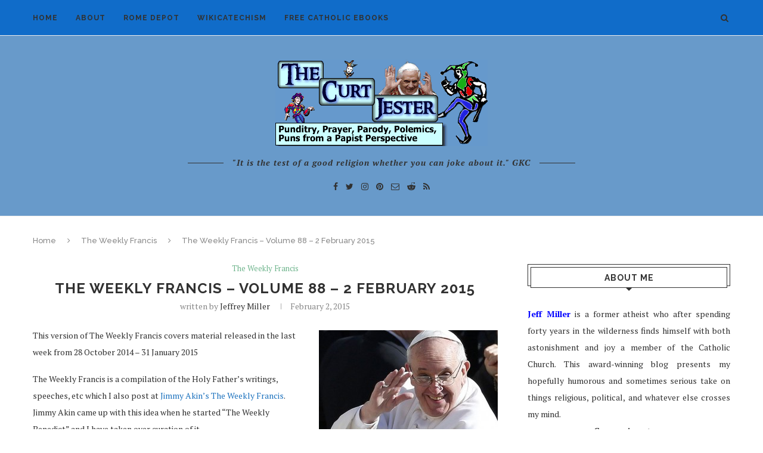

--- FILE ---
content_type: text/html; charset=UTF-8
request_url: http://www.splendoroftruth.com/curtjester/2015/02/the-weekly-francis-volume-88-2-february-2015/
body_size: 28775
content:
<!DOCTYPE html>
<html lang="en-US">
<head>
	<meta charset="UTF-8">
	<meta http-equiv="X-UA-Compatible" content="IE=edge">
	<meta name="viewport" content="width=device-width, initial-scale=1">
	<link rel="profile" href="http://gmpg.org/xfn/11" />
			<link rel="shortcut icon" href="http://www.splendoroftruth.com/curtjester/wp-content/uploads/2018/07/favicon.ico" type="image/x-icon" />
		<link rel="apple-touch-icon" sizes="180x180" href="http://www.splendoroftruth.com/curtjester/wp-content/uploads/2018/07/favicon.ico">
		<link rel="alternate" type="application/rss+xml" title="The Curt Jester RSS Feed" href="http://www.splendoroftruth.com/curtjester/feed/" />
	<link rel="alternate" type="application/atom+xml" title="The Curt Jester Atom Feed" href="http://www.splendoroftruth.com/curtjester/feed/atom/" />
	<link rel="pingback" href="http://www.splendoroftruth.com/curtjester/xmlrpc.php" />
	<!--[if lt IE 9]>
	<script src="http://www.splendoroftruth.com/curtjester/wp-content/themes/Soledad/js/html5.js"></script>
	<![endif]-->
	<title>The Weekly Francis &#8211; Volume 88 &#8211; 2 February 2015 &#8211; The Curt Jester</title>
<meta name='robots' content='max-image-preview:large' />
<link rel='dns-prefetch' href='//fonts.googleapis.com' />
<link rel="alternate" type="application/rss+xml" title="The Curt Jester &raquo; Feed" href="http://www.splendoroftruth.com/curtjester/feed/" />
<link rel="alternate" type="application/rss+xml" title="The Curt Jester &raquo; Comments Feed" href="http://www.splendoroftruth.com/curtjester/comments/feed/" />
<link rel="alternate" type="application/rss+xml" title="The Curt Jester &raquo; The Weekly Francis &#8211; Volume 88 &#8211; 2 February 2015 Comments Feed" href="http://www.splendoroftruth.com/curtjester/2015/02/the-weekly-francis-volume-88-2-february-2015/feed/" />
<link rel="alternate" title="oEmbed (JSON)" type="application/json+oembed" href="http://www.splendoroftruth.com/curtjester/wp-json/oembed/1.0/embed?url=http%3A%2F%2Fwww.splendoroftruth.com%2Fcurtjester%2F2015%2F02%2Fthe-weekly-francis-volume-88-2-february-2015%2F" />
<link rel="alternate" title="oEmbed (XML)" type="text/xml+oembed" href="http://www.splendoroftruth.com/curtjester/wp-json/oembed/1.0/embed?url=http%3A%2F%2Fwww.splendoroftruth.com%2Fcurtjester%2F2015%2F02%2Fthe-weekly-francis-volume-88-2-february-2015%2F&#038;format=xml" />
<style id='wp-img-auto-sizes-contain-inline-css' type='text/css'>
img:is([sizes=auto i],[sizes^="auto," i]){contain-intrinsic-size:3000px 1500px}
/*# sourceURL=wp-img-auto-sizes-contain-inline-css */
</style>
<style id='wp-emoji-styles-inline-css' type='text/css'>

	img.wp-smiley, img.emoji {
		display: inline !important;
		border: none !important;
		box-shadow: none !important;
		height: 1em !important;
		width: 1em !important;
		margin: 0 0.07em !important;
		vertical-align: -0.1em !important;
		background: none !important;
		padding: 0 !important;
	}
/*# sourceURL=wp-emoji-styles-inline-css */
</style>
<style id='wp-block-library-inline-css' type='text/css'>
:root{--wp-block-synced-color:#7a00df;--wp-block-synced-color--rgb:122,0,223;--wp-bound-block-color:var(--wp-block-synced-color);--wp-editor-canvas-background:#ddd;--wp-admin-theme-color:#007cba;--wp-admin-theme-color--rgb:0,124,186;--wp-admin-theme-color-darker-10:#006ba1;--wp-admin-theme-color-darker-10--rgb:0,107,160.5;--wp-admin-theme-color-darker-20:#005a87;--wp-admin-theme-color-darker-20--rgb:0,90,135;--wp-admin-border-width-focus:2px}@media (min-resolution:192dpi){:root{--wp-admin-border-width-focus:1.5px}}.wp-element-button{cursor:pointer}:root .has-very-light-gray-background-color{background-color:#eee}:root .has-very-dark-gray-background-color{background-color:#313131}:root .has-very-light-gray-color{color:#eee}:root .has-very-dark-gray-color{color:#313131}:root .has-vivid-green-cyan-to-vivid-cyan-blue-gradient-background{background:linear-gradient(135deg,#00d084,#0693e3)}:root .has-purple-crush-gradient-background{background:linear-gradient(135deg,#34e2e4,#4721fb 50%,#ab1dfe)}:root .has-hazy-dawn-gradient-background{background:linear-gradient(135deg,#faaca8,#dad0ec)}:root .has-subdued-olive-gradient-background{background:linear-gradient(135deg,#fafae1,#67a671)}:root .has-atomic-cream-gradient-background{background:linear-gradient(135deg,#fdd79a,#004a59)}:root .has-nightshade-gradient-background{background:linear-gradient(135deg,#330968,#31cdcf)}:root .has-midnight-gradient-background{background:linear-gradient(135deg,#020381,#2874fc)}:root{--wp--preset--font-size--normal:16px;--wp--preset--font-size--huge:42px}.has-regular-font-size{font-size:1em}.has-larger-font-size{font-size:2.625em}.has-normal-font-size{font-size:var(--wp--preset--font-size--normal)}.has-huge-font-size{font-size:var(--wp--preset--font-size--huge)}.has-text-align-center{text-align:center}.has-text-align-left{text-align:left}.has-text-align-right{text-align:right}.has-fit-text{white-space:nowrap!important}#end-resizable-editor-section{display:none}.aligncenter{clear:both}.items-justified-left{justify-content:flex-start}.items-justified-center{justify-content:center}.items-justified-right{justify-content:flex-end}.items-justified-space-between{justify-content:space-between}.screen-reader-text{border:0;clip-path:inset(50%);height:1px;margin:-1px;overflow:hidden;padding:0;position:absolute;width:1px;word-wrap:normal!important}.screen-reader-text:focus{background-color:#ddd;clip-path:none;color:#444;display:block;font-size:1em;height:auto;left:5px;line-height:normal;padding:15px 23px 14px;text-decoration:none;top:5px;width:auto;z-index:100000}html :where(.has-border-color){border-style:solid}html :where([style*=border-top-color]){border-top-style:solid}html :where([style*=border-right-color]){border-right-style:solid}html :where([style*=border-bottom-color]){border-bottom-style:solid}html :where([style*=border-left-color]){border-left-style:solid}html :where([style*=border-width]){border-style:solid}html :where([style*=border-top-width]){border-top-style:solid}html :where([style*=border-right-width]){border-right-style:solid}html :where([style*=border-bottom-width]){border-bottom-style:solid}html :where([style*=border-left-width]){border-left-style:solid}html :where(img[class*=wp-image-]){height:auto;max-width:100%}:where(figure){margin:0 0 1em}html :where(.is-position-sticky){--wp-admin--admin-bar--position-offset:var(--wp-admin--admin-bar--height,0px)}@media screen and (max-width:600px){html :where(.is-position-sticky){--wp-admin--admin-bar--position-offset:0px}}

/*# sourceURL=wp-block-library-inline-css */
</style><style id='global-styles-inline-css' type='text/css'>
:root{--wp--preset--aspect-ratio--square: 1;--wp--preset--aspect-ratio--4-3: 4/3;--wp--preset--aspect-ratio--3-4: 3/4;--wp--preset--aspect-ratio--3-2: 3/2;--wp--preset--aspect-ratio--2-3: 2/3;--wp--preset--aspect-ratio--16-9: 16/9;--wp--preset--aspect-ratio--9-16: 9/16;--wp--preset--color--black: #000000;--wp--preset--color--cyan-bluish-gray: #abb8c3;--wp--preset--color--white: #ffffff;--wp--preset--color--pale-pink: #f78da7;--wp--preset--color--vivid-red: #cf2e2e;--wp--preset--color--luminous-vivid-orange: #ff6900;--wp--preset--color--luminous-vivid-amber: #fcb900;--wp--preset--color--light-green-cyan: #7bdcb5;--wp--preset--color--vivid-green-cyan: #00d084;--wp--preset--color--pale-cyan-blue: #8ed1fc;--wp--preset--color--vivid-cyan-blue: #0693e3;--wp--preset--color--vivid-purple: #9b51e0;--wp--preset--gradient--vivid-cyan-blue-to-vivid-purple: linear-gradient(135deg,rgb(6,147,227) 0%,rgb(155,81,224) 100%);--wp--preset--gradient--light-green-cyan-to-vivid-green-cyan: linear-gradient(135deg,rgb(122,220,180) 0%,rgb(0,208,130) 100%);--wp--preset--gradient--luminous-vivid-amber-to-luminous-vivid-orange: linear-gradient(135deg,rgb(252,185,0) 0%,rgb(255,105,0) 100%);--wp--preset--gradient--luminous-vivid-orange-to-vivid-red: linear-gradient(135deg,rgb(255,105,0) 0%,rgb(207,46,46) 100%);--wp--preset--gradient--very-light-gray-to-cyan-bluish-gray: linear-gradient(135deg,rgb(238,238,238) 0%,rgb(169,184,195) 100%);--wp--preset--gradient--cool-to-warm-spectrum: linear-gradient(135deg,rgb(74,234,220) 0%,rgb(151,120,209) 20%,rgb(207,42,186) 40%,rgb(238,44,130) 60%,rgb(251,105,98) 80%,rgb(254,248,76) 100%);--wp--preset--gradient--blush-light-purple: linear-gradient(135deg,rgb(255,206,236) 0%,rgb(152,150,240) 100%);--wp--preset--gradient--blush-bordeaux: linear-gradient(135deg,rgb(254,205,165) 0%,rgb(254,45,45) 50%,rgb(107,0,62) 100%);--wp--preset--gradient--luminous-dusk: linear-gradient(135deg,rgb(255,203,112) 0%,rgb(199,81,192) 50%,rgb(65,88,208) 100%);--wp--preset--gradient--pale-ocean: linear-gradient(135deg,rgb(255,245,203) 0%,rgb(182,227,212) 50%,rgb(51,167,181) 100%);--wp--preset--gradient--electric-grass: linear-gradient(135deg,rgb(202,248,128) 0%,rgb(113,206,126) 100%);--wp--preset--gradient--midnight: linear-gradient(135deg,rgb(2,3,129) 0%,rgb(40,116,252) 100%);--wp--preset--font-size--small: 13px;--wp--preset--font-size--medium: 20px;--wp--preset--font-size--large: 36px;--wp--preset--font-size--x-large: 42px;--wp--preset--spacing--20: 0.44rem;--wp--preset--spacing--30: 0.67rem;--wp--preset--spacing--40: 1rem;--wp--preset--spacing--50: 1.5rem;--wp--preset--spacing--60: 2.25rem;--wp--preset--spacing--70: 3.38rem;--wp--preset--spacing--80: 5.06rem;--wp--preset--shadow--natural: 6px 6px 9px rgba(0, 0, 0, 0.2);--wp--preset--shadow--deep: 12px 12px 50px rgba(0, 0, 0, 0.4);--wp--preset--shadow--sharp: 6px 6px 0px rgba(0, 0, 0, 0.2);--wp--preset--shadow--outlined: 6px 6px 0px -3px rgb(255, 255, 255), 6px 6px rgb(0, 0, 0);--wp--preset--shadow--crisp: 6px 6px 0px rgb(0, 0, 0);}:where(.is-layout-flex){gap: 0.5em;}:where(.is-layout-grid){gap: 0.5em;}body .is-layout-flex{display: flex;}.is-layout-flex{flex-wrap: wrap;align-items: center;}.is-layout-flex > :is(*, div){margin: 0;}body .is-layout-grid{display: grid;}.is-layout-grid > :is(*, div){margin: 0;}:where(.wp-block-columns.is-layout-flex){gap: 2em;}:where(.wp-block-columns.is-layout-grid){gap: 2em;}:where(.wp-block-post-template.is-layout-flex){gap: 1.25em;}:where(.wp-block-post-template.is-layout-grid){gap: 1.25em;}.has-black-color{color: var(--wp--preset--color--black) !important;}.has-cyan-bluish-gray-color{color: var(--wp--preset--color--cyan-bluish-gray) !important;}.has-white-color{color: var(--wp--preset--color--white) !important;}.has-pale-pink-color{color: var(--wp--preset--color--pale-pink) !important;}.has-vivid-red-color{color: var(--wp--preset--color--vivid-red) !important;}.has-luminous-vivid-orange-color{color: var(--wp--preset--color--luminous-vivid-orange) !important;}.has-luminous-vivid-amber-color{color: var(--wp--preset--color--luminous-vivid-amber) !important;}.has-light-green-cyan-color{color: var(--wp--preset--color--light-green-cyan) !important;}.has-vivid-green-cyan-color{color: var(--wp--preset--color--vivid-green-cyan) !important;}.has-pale-cyan-blue-color{color: var(--wp--preset--color--pale-cyan-blue) !important;}.has-vivid-cyan-blue-color{color: var(--wp--preset--color--vivid-cyan-blue) !important;}.has-vivid-purple-color{color: var(--wp--preset--color--vivid-purple) !important;}.has-black-background-color{background-color: var(--wp--preset--color--black) !important;}.has-cyan-bluish-gray-background-color{background-color: var(--wp--preset--color--cyan-bluish-gray) !important;}.has-white-background-color{background-color: var(--wp--preset--color--white) !important;}.has-pale-pink-background-color{background-color: var(--wp--preset--color--pale-pink) !important;}.has-vivid-red-background-color{background-color: var(--wp--preset--color--vivid-red) !important;}.has-luminous-vivid-orange-background-color{background-color: var(--wp--preset--color--luminous-vivid-orange) !important;}.has-luminous-vivid-amber-background-color{background-color: var(--wp--preset--color--luminous-vivid-amber) !important;}.has-light-green-cyan-background-color{background-color: var(--wp--preset--color--light-green-cyan) !important;}.has-vivid-green-cyan-background-color{background-color: var(--wp--preset--color--vivid-green-cyan) !important;}.has-pale-cyan-blue-background-color{background-color: var(--wp--preset--color--pale-cyan-blue) !important;}.has-vivid-cyan-blue-background-color{background-color: var(--wp--preset--color--vivid-cyan-blue) !important;}.has-vivid-purple-background-color{background-color: var(--wp--preset--color--vivid-purple) !important;}.has-black-border-color{border-color: var(--wp--preset--color--black) !important;}.has-cyan-bluish-gray-border-color{border-color: var(--wp--preset--color--cyan-bluish-gray) !important;}.has-white-border-color{border-color: var(--wp--preset--color--white) !important;}.has-pale-pink-border-color{border-color: var(--wp--preset--color--pale-pink) !important;}.has-vivid-red-border-color{border-color: var(--wp--preset--color--vivid-red) !important;}.has-luminous-vivid-orange-border-color{border-color: var(--wp--preset--color--luminous-vivid-orange) !important;}.has-luminous-vivid-amber-border-color{border-color: var(--wp--preset--color--luminous-vivid-amber) !important;}.has-light-green-cyan-border-color{border-color: var(--wp--preset--color--light-green-cyan) !important;}.has-vivid-green-cyan-border-color{border-color: var(--wp--preset--color--vivid-green-cyan) !important;}.has-pale-cyan-blue-border-color{border-color: var(--wp--preset--color--pale-cyan-blue) !important;}.has-vivid-cyan-blue-border-color{border-color: var(--wp--preset--color--vivid-cyan-blue) !important;}.has-vivid-purple-border-color{border-color: var(--wp--preset--color--vivid-purple) !important;}.has-vivid-cyan-blue-to-vivid-purple-gradient-background{background: var(--wp--preset--gradient--vivid-cyan-blue-to-vivid-purple) !important;}.has-light-green-cyan-to-vivid-green-cyan-gradient-background{background: var(--wp--preset--gradient--light-green-cyan-to-vivid-green-cyan) !important;}.has-luminous-vivid-amber-to-luminous-vivid-orange-gradient-background{background: var(--wp--preset--gradient--luminous-vivid-amber-to-luminous-vivid-orange) !important;}.has-luminous-vivid-orange-to-vivid-red-gradient-background{background: var(--wp--preset--gradient--luminous-vivid-orange-to-vivid-red) !important;}.has-very-light-gray-to-cyan-bluish-gray-gradient-background{background: var(--wp--preset--gradient--very-light-gray-to-cyan-bluish-gray) !important;}.has-cool-to-warm-spectrum-gradient-background{background: var(--wp--preset--gradient--cool-to-warm-spectrum) !important;}.has-blush-light-purple-gradient-background{background: var(--wp--preset--gradient--blush-light-purple) !important;}.has-blush-bordeaux-gradient-background{background: var(--wp--preset--gradient--blush-bordeaux) !important;}.has-luminous-dusk-gradient-background{background: var(--wp--preset--gradient--luminous-dusk) !important;}.has-pale-ocean-gradient-background{background: var(--wp--preset--gradient--pale-ocean) !important;}.has-electric-grass-gradient-background{background: var(--wp--preset--gradient--electric-grass) !important;}.has-midnight-gradient-background{background: var(--wp--preset--gradient--midnight) !important;}.has-small-font-size{font-size: var(--wp--preset--font-size--small) !important;}.has-medium-font-size{font-size: var(--wp--preset--font-size--medium) !important;}.has-large-font-size{font-size: var(--wp--preset--font-size--large) !important;}.has-x-large-font-size{font-size: var(--wp--preset--font-size--x-large) !important;}
/*# sourceURL=global-styles-inline-css */
</style>

<style id='classic-theme-styles-inline-css' type='text/css'>
/*! This file is auto-generated */
.wp-block-button__link{color:#fff;background-color:#32373c;border-radius:9999px;box-shadow:none;text-decoration:none;padding:calc(.667em + 2px) calc(1.333em + 2px);font-size:1.125em}.wp-block-file__button{background:#32373c;color:#fff;text-decoration:none}
/*# sourceURL=/wp-includes/css/classic-themes.min.css */
</style>
<link rel='stylesheet' id='contact-form-7-css' href='http://www.splendoroftruth.com/curtjester/wp-content/plugins/contact-form-7/includes/css/styles.css?ver=6.1.3' type='text/css' media='all' />
<link rel='stylesheet' id='irw-widget-css' href='http://www.splendoroftruth.com/curtjester/wp-content/plugins/dk-new-medias-image-rotator-widget/css/dkirw.css?ver=6.9' type='text/css' media='all' />
<link rel='stylesheet' id='penci-oswald-css' href='//fonts.googleapis.com/css?family=Oswald%3A400&#038;ver=6.9' type='text/css' media='all' />
<link rel='stylesheet' id='penci-fonts-css' href='//fonts.googleapis.com/css?family=Raleway%3A300%2C300italic%2C400%2C400italic%2C500%2C500italic%2C700%2C700italic%2C800%2C800italic%7CPT+Serif%3A300%2C300italic%2C400%2C400italic%2C500%2C500italic%2C700%2C700italic%2C800%2C800italic%7CPlayfair+Display+SC%3A300%2C300italic%2C400%2C400italic%2C500%2C500italic%2C700%2C700italic%2C800%2C800italic%7CMontserrat%3A300%2C300italic%2C400%2C400italic%2C500%2C500italic%2C700%2C700italic%2C800%2C800italic%26subset%3Dcyrillic%2Ccyrillic-ext%2Cgreek%2Cgreek-ext%2Clatin-ext&#038;ver=1.0' type='text/css' media='all' />
<link rel='stylesheet' id='penci_style-css' href='http://www.splendoroftruth.com/curtjester/wp-content/themes/Soledad/style.css?ver=5.3' type='text/css' media='all' />
<link rel='stylesheet' id='instag-slider-css' href='http://www.splendoroftruth.com/curtjester/wp-content/plugins/instagram-slider-widget/assets/css/instag-slider.css?ver=1.4.0' type='text/css' media='all' />
<script type="text/javascript" src="http://www.splendoroftruth.com/curtjester/wp-includes/js/jquery/jquery.min.js?ver=3.7.1" id="jquery-core-js"></script>
<script type="text/javascript" src="http://www.splendoroftruth.com/curtjester/wp-includes/js/jquery/jquery-migrate.min.js?ver=3.4.1" id="jquery-migrate-js"></script>
<script type="text/javascript" src="http://www.splendoroftruth.com/curtjester/wp-content/plugins/dk-new-medias-image-rotator-widget/js/jquery.imagesloaded.js?ver=6.9" id="jquery-imagesloaded-js"></script>
<script type="text/javascript" src="http://www.splendoroftruth.com/curtjester/wp-content/plugins/dk-new-medias-image-rotator-widget/js/dkirw.js?ver=6.9" id="irw-widget-js"></script>
<script type="text/javascript" src="http://www.splendoroftruth.com/curtjester/wp-content/plugins/instagram-slider-widget/assets/js/jquery.flexslider-min.js?ver=2.2" id="jquery-pllexi-slider-js"></script>
<!-- This site uses the Better Analytics plugin.  https://marketplace.digitalpoint.com/better-analytics.3354/item -->
<script type='text/javascript' src='http://www.splendoroftruth.com/curtjester/wp-content/plugins/better-analytics/js/loader.php?ver=1.2.7.js' ></script><link rel="https://api.w.org/" href="http://www.splendoroftruth.com/curtjester/wp-json/" /><link rel="alternate" title="JSON" type="application/json" href="http://www.splendoroftruth.com/curtjester/wp-json/wp/v2/posts/14982" /><link rel="EditURI" type="application/rsd+xml" title="RSD" href="http://www.splendoroftruth.com/curtjester/xmlrpc.php?rsd" />
<meta name="generator" content="WordPress 6.9" />
<link rel="canonical" href="http://www.splendoroftruth.com/curtjester/2015/02/the-weekly-francis-volume-88-2-february-2015/" />
<link rel='shortlink' href='http://www.splendoroftruth.com/curtjester/?p=14982' />
	<style type="text/css">
																													</style>
	<style type="text/css">
																											</style>
    <style type="text/css">
										.penci-hide-tagupdated{ display: none !important; }
																.featured-area .penci-image-holder, .featured-area .penci-slider4-overlay, .featured-area .penci-slide-overlay .overlay-link, .featured-style-29 .featured-slider-overlay{ border-radius: ; -webkit-border-radius: ; }
						.container-single .post-image{ border-radius: ; -webkit-border-radius: ; }
										body.penci-body-boxed { background-image: url(http://www.splendoroftruth.com/curtjester/wp-content/uploads/2010/02/CurtJester2.png); }
																		.penci-page-header h1 { text-transform: none; }
												
				a, .post-entry .penci-portfolio-filter ul li a:hover, .penci-portfolio-filter ul li a:hover, .penci-portfolio-filter ul li.active a, .post-entry .penci-portfolio-filter ul li.active a, .penci-countdown .countdown-amount, .archive-box h1, .post-entry a, .container.penci-breadcrumb span a:hover, .post-entry blockquote:before, .post-entry blockquote cite, .post-entry blockquote .author, .wpb_text_column blockquote:before, .wpb_text_column blockquote cite, .wpb_text_column blockquote .author, .penci-pagination a:hover, ul.penci-topbar-menu > li a:hover, div.penci-topbar-menu > ul > li a:hover, .penci-recipe-heading a.penci-recipe-print, .main-nav-social a:hover, .widget-social .remove-circle a:hover i, .penci-recipe-index .cat > a.penci-cat-name, #bbpress-forums li.bbp-body ul.forum li.bbp-forum-info a:hover, #bbpress-forums li.bbp-body ul.topic li.bbp-topic-title a:hover, #bbpress-forums li.bbp-body ul.forum li.bbp-forum-info .bbp-forum-content a, #bbpress-forums li.bbp-body ul.topic p.bbp-topic-meta a, #bbpress-forums .bbp-breadcrumb a:hover, #bbpress-forums .bbp-forum-freshness a:hover, #bbpress-forums .bbp-topic-freshness a:hover, #buddypress ul.item-list li div.item-title a, #buddypress ul.item-list li h4 a, #buddypress .activity-header a:first-child, #buddypress .comment-meta a:first-child, #buddypress .acomment-meta a:first-child, div.bbp-template-notice a:hover{ color: #1e73be; }
		.penci-home-popular-post ul.slick-dots li button:hover, .penci-home-popular-post ul.slick-dots li.slick-active button, .post-entry blockquote .author span:after, .error-image:after, .error-404 .go-back-home a:after, .penci-header-signup-form, .woocommerce span.onsale, .woocommerce #respond input#submit:hover, .woocommerce a.button:hover, .woocommerce button.button:hover, .woocommerce input.button:hover, .woocommerce nav.woocommerce-pagination ul li span.current, .woocommerce div.product .entry-summary div[itemprop="description"]:before, .woocommerce div.product .entry-summary div[itemprop="description"] blockquote .author span:after, .woocommerce div.product .woocommerce-tabs #tab-description blockquote .author span:after, .woocommerce #respond input#submit.alt:hover, .woocommerce a.button.alt:hover, .woocommerce button.button.alt:hover, .woocommerce input.button.alt:hover, #top-search.shoping-cart-icon > a > span, #penci-demobar .buy-button, #penci-demobar .buy-button:hover, .penci-recipe-heading a.penci-recipe-print:hover, .penci-review-process span, .penci-review-score-total, #navigation.menu-style-2 ul.menu ul:before, #navigation.menu-style-2 .menu ul ul:before, .penci-go-to-top-floating, .post-entry.blockquote-style-2 blockquote:before, #bbpress-forums #bbp-search-form .button, #bbpress-forums #bbp-search-form .button:hover, .wrapper-boxed .bbp-pagination-links span.current, #bbpress-forums #bbp_reply_submit:hover, #bbpress-forums #bbp_topic_submit:hover, #buddypress .dir-search input[type=submit], #buddypress .groups-members-search input[type=submit], #buddypress button:hover, #buddypress a.button:hover, #buddypress a.button:focus, #buddypress input[type=button]:hover, #buddypress input[type=reset]:hover, #buddypress ul.button-nav li a:hover, #buddypress ul.button-nav li.current a, #buddypress div.generic-button a:hover, #buddypress .comment-reply-link:hover, #buddypress input[type=submit]:hover, #buddypress div.pagination .pagination-links .current, #buddypress div.item-list-tabs ul li.selected a, #buddypress div.item-list-tabs ul li.current a, #buddypress div.item-list-tabs ul li a:hover, #buddypress table.notifications thead tr, #buddypress table.notifications-settings thead tr, #buddypress table.profile-settings thead tr, #buddypress table.profile-fields thead tr, #buddypress table.wp-profile-fields thead tr, #buddypress table.messages-notices thead tr, #buddypress table.forum thead tr, #buddypress input[type=submit] { background-color: #1e73be; }
		.penci-pagination ul.page-numbers li span.current, #comments_pagination span { color: #fff; background: #1e73be; border-color: #1e73be; }
		.footer-instagram h4.footer-instagram-title > span:before, .woocommerce nav.woocommerce-pagination ul li span.current, .penci-pagination.penci-ajax-more a.penci-ajax-more-button:hover, .penci-recipe-heading a.penci-recipe-print:hover, .home-featured-cat-content.style-14 .magcat-padding:before, .wrapper-boxed .bbp-pagination-links span.current, #buddypress .dir-search input[type=submit], #buddypress .groups-members-search input[type=submit], #buddypress button:hover, #buddypress a.button:hover, #buddypress a.button:focus, #buddypress input[type=button]:hover, #buddypress input[type=reset]:hover, #buddypress ul.button-nav li a:hover, #buddypress ul.button-nav li.current a, #buddypress div.generic-button a:hover, #buddypress .comment-reply-link:hover, #buddypress input[type=submit]:hover, #buddypress div.pagination .pagination-links .current, #buddypress input[type=submit] { border-color: #1e73be; }
		.woocommerce .woocommerce-error, .woocommerce .woocommerce-info, .woocommerce .woocommerce-message { border-top-color: #1e73be; }
		.penci-slider ol.penci-control-nav li a.penci-active, .penci-slider ol.penci-control-nav li a:hover, .penci-related-carousel .owl-dot.active span, .penci-owl-carousel-slider .owl-dot.active span{ border-color: #1e73be; background-color: #1e73be; }
		.woocommerce .woocommerce-message:before, .woocommerce form.checkout table.shop_table .order-total .amount, .woocommerce ul.products li.product .price ins, .woocommerce ul.products li.product .price, .woocommerce div.product p.price ins, .woocommerce div.product span.price ins, .woocommerce div.product p.price, .woocommerce div.product .entry-summary div[itemprop="description"] blockquote:before, .woocommerce div.product .woocommerce-tabs #tab-description blockquote:before, .woocommerce div.product .entry-summary div[itemprop="description"] blockquote cite, .woocommerce div.product .entry-summary div[itemprop="description"] blockquote .author, .woocommerce div.product .woocommerce-tabs #tab-description blockquote cite, .woocommerce div.product .woocommerce-tabs #tab-description blockquote .author, .woocommerce div.product .product_meta > span a:hover, .woocommerce div.product .woocommerce-tabs ul.tabs li.active, .woocommerce ul.cart_list li .amount, .woocommerce ul.product_list_widget li .amount, .woocommerce table.shop_table td.product-name a:hover, .woocommerce table.shop_table td.product-price span, .woocommerce table.shop_table td.product-subtotal span, .woocommerce-cart .cart-collaterals .cart_totals table td .amount, .woocommerce .woocommerce-info:before, .woocommerce div.product span.price { color: #1e73be; }
																																																						#header .inner-header { background-color: #689aca; background-image: none; }
								#navigation, .show-search { background: #106cc9; }
																																																																														.penci-header-signup-form { padding-top: px; }
		.penci-header-signup-form { padding-bottom: px; }
																																												.penci-slide-overlay .overlay-link { opacity: ; }
		.penci-item-mag:hover .penci-slide-overlay .overlay-link { opacity: ; }
		.penci-featured-content .featured-slider-overlay { opacity: ; }
																.featured-style-29 .featured-slider-overlay { opacity: ; }
																																				.header-standard .post-entry a:hover, .header-standard .author-post span a:hover, .standard-content a, .standard-content .post-entry a, .standard-post-entry a.more-link:hover, .penci-post-box-meta .penci-box-meta a:hover, .standard-content .post-entry blockquote:before, .post-entry blockquote cite, .post-entry blockquote .author, .standard-content-special .author-quote span, .standard-content-special .format-post-box .post-format-icon i, .standard-content-special .format-post-box .dt-special a:hover, .standard-content .penci-more-link a.more-link { color: #0066bf; }
		.standard-content-special .author-quote span:before, .standard-content-special .author-quote span:after, .standard-content .post-entry ul li:before, .post-entry blockquote .author span:after, .header-standard:after { background-color: #0066bf; }
		.penci-more-link a.more-link:before, .penci-more-link a.more-link:after { border-color: #0066bf; }
												.penci-grid .cat a.penci-cat-name, .penci-masonry .cat a.penci-cat-name { color: #6997bf; }
		.penci-grid .cat a.penci-cat-name:after, .penci-masonry .cat a.penci-cat-name:after { border-color: #6997bf; }
														.overlay-post-box-meta .overlay-share a:hover, .overlay-author a:hover, .penci-grid .standard-content-special .format-post-box .dt-special a:hover, .grid-post-box-meta span a:hover, .grid-post-box-meta span a.comment-link:hover, .penci-grid .standard-content-special .author-quote span, .penci-grid .standard-content-special .format-post-box .post-format-icon i, .grid-mixed .penci-post-box-meta .penci-box-meta a:hover { color: #1e73be; }
		.penci-grid .standard-content-special .author-quote span:before, .penci-grid .standard-content-special .author-quote span:after, .grid-header-box:after, .list-post .header-list-style:after { background-color: #1e73be; }
		.penci-grid .post-box-meta span:after, .penci-masonry .post-box-meta span:after { border-color: #1e73be; }
						.penci-grid li.typography-style .overlay-typography { opacity: ; }
		.penci-grid li.typography-style:hover .overlay-typography { opacity: ; }
																																																						#widget-area { padding: px 0; }
																																																																																																																																																														.home-featured-cat-content .mag-photo .mag-overlay-photo { opacity: ; }
		.home-featured-cat-content .mag-photo:hover .mag-overlay-photo { opacity: ; }
																										.inner-item-portfolio:hover .penci-portfolio-thumbnail a:after { opacity: ; }
								
		
		    </style>
    <script type="application/ld+json">{
    "@context": "http:\/\/schema.org\/",
    "@type": "organization",
    "@id": "#organization",
    "logo": {
        "@type": "ImageObject",
        "url": "http:\/\/www.splendoroftruth.com\/curtjester\/wp-content\/themes\/Soledad\/images\/logo.png"
    },
    "url": "http:\/\/www.splendoroftruth.com\/curtjester\/",
    "name": "The Curt Jester",
    "description": "Punditry, Prayer, Parody, Polemics, Puns from a Papist Perspective"
}</script><script type="application/ld+json">{
    "@context": "http:\/\/schema.org\/",
    "@type": "WebSite",
    "name": "The Curt Jester",
    "alternateName": "Punditry, Prayer, Parody, Polemics, Puns from a Papist Perspective",
    "url": "http:\/\/www.splendoroftruth.com\/curtjester\/"
}</script><script type="application/ld+json">{
    "@context": "http:\/\/schema.org\/",
    "@type": "WPSideBar",
    "name": "Main Sidebar",
    "alternateName": "",
    "url": "http:\/\/www.splendoroftruth.com\/curtjester\/2015\/02\/the-weekly-francis-volume-88-2-february-2015"
}</script><script type="application/ld+json">{
    "@context": "http:\/\/schema.org\/",
    "@type": "WPSideBar",
    "name": "Sidebar For Shop Page &amp; Shop Archive",
    "alternateName": "This sidebar for Shop Page & Shop Archive, if this sidebar is empty, will display Main Sidebar",
    "url": "http:\/\/www.splendoroftruth.com\/curtjester\/2015\/02\/the-weekly-francis-volume-88-2-february-2015"
}</script><script type="application/ld+json">{
    "@context": "http:\/\/schema.org\/",
    "@type": "BlogPosting",
    "headline": "The Weekly Francis - Volume 88 - 2 February 2015",
    "description": "",
    "datePublished": "2015-02-02",
    "datemodified": "2015-02-02",
    "mainEntityOfPage": "http:\/\/www.splendoroftruth.com\/curtjester\/2015\/02\/the-weekly-francis-volume-88-2-february-2015\/",
    "image": {
        "@type": "ImageObject",
        "url": "http:\/\/www.splendoroftruth.com\/curtjester\/wp-content\/themes\/Soledad\/images\/no-image.jpg"
    },
    "publisher": {
        "@type": "Organization",
        "name": "The Curt Jester",
        "logo": {
            "@type": "ImageObject",
            "url": "http:\/\/www.splendoroftruth.com\/curtjester\/wp-content\/themes\/Soledad\/images\/logo.png"
        }
    },
    "author": {
        "@type": "Person",
        "@id": "#person-JeffreyMiller",
        "name": "Jeffrey Miller"
    }
}</script><script type="application/ld+json">{
    "@context": "http:\/\/schema.org\/",
    "@type": "BreadcrumbList",
    "itemListElement": [
        {
            "@type": "ListItem",
            "position": 1,
            "item": {
                "@id": "http:\/\/www.splendoroftruth.com\/curtjester",
                "name": "Home"
            }
        },
        {
            "@type": "ListItem",
            "position": 2,
            "item": {
                "@id": "http:\/\/www.splendoroftruth.com\/curtjester\/category\/the-weekly-francis\/",
                "name": "The Weekly Francis"
            }
        },
        {
            "@type": "ListItem",
            "position": 3,
            "item": {
                "@id": "",
                "name": "The Weekly Francis &#8211; Volume 88 &#8211; 2 February 2015"
            }
        }
    ]
}</script></head>

<body class="wp-singular post-template-default single single-post postid-14982 single-format-standard wp-theme-Soledad">
<a id="close-sidebar-nav" class="header-1"><i class="fa fa-close"></i></a>

<nav id="sidebar-nav" class="header-1" role="navigation" itemscope itemtype="http://schema.org/SiteNavigationElement">

			<div id="sidebar-nav-logo">
							<a href="http://www.splendoroftruth.com/curtjester/"><img class="penci-lazy" src="http://www.splendoroftruth.com/curtjester/wp-content/themes/Soledad/images/penci-holder.png" data-src="http://www.splendoroftruth.com/curtjester/wp-content/uploads/2010/02/CurtJester2.png" alt="The Curt Jester" /></a>
					</div>
	
						<div class="header-social sidebar-nav-social">
				<div class="inner-header-social">
			<a href="https://www.facebook.com/curtjester" target="_blank"><i class="fa fa-facebook"></i></a>
				<a href="https://twitter.com/curtjester" target="_blank"><i class="fa fa-twitter"></i></a>
					<a href="https://www.instagram.com/thecurtjester/" target="_blank"><i class="fa fa-instagram"></i></a>
				<a href="https://www.pinterest.com/curtjester/" target="_blank"><i class="fa fa-pinterest"></i></a>
									<a href="mailto:curtjester@gmail.com"><i class="fa fa-envelope-o"></i></a>
																		<a href="https://www.reddit.com/user/curtjester" target="_blank"><i class="fa fa-reddit-alien"></i></a>
									<a href="http://www.splendoroftruth.com/curtjester/feed/rss/" target="_blank"><i class="fa fa-rss"></i></a>
	</div>			</div>
			
	<ul id="menu-pages" class="menu"><li id="menu-item-13587" class="menu-item menu-item-type-custom menu-item-object-custom menu-item-home menu-item-13587"><a href="http://www.splendoroftruth.com/curtjester">Home</a></li>
<li id="menu-item-13586" class="menu-item menu-item-type-post_type menu-item-object-page menu-item-13586"><a href="http://www.splendoroftruth.com/curtjester/about/">About</a></li>
<li id="menu-item-13585" class="menu-item menu-item-type-post_type menu-item-object-page menu-item-13585"><a href="http://www.splendoroftruth.com/curtjester/rome-depot/">Rome Depot</a></li>
<li id="menu-item-13584" class="menu-item menu-item-type-post_type menu-item-object-page menu-item-13584"><a href="http://www.splendoroftruth.com/curtjester/wikicatechism/">WikiCatechism</a></li>
<li id="menu-item-13582" class="menu-item menu-item-type-post_type menu-item-object-page menu-item-13582"><a href="http://www.splendoroftruth.com/curtjester/catholic-ebooks/">Free Catholic eBooks</a></li>
</ul></nav>

<!-- .wrapper-boxed -->
<div class="wrapper-boxed header-style-header-1">

<!-- Top Instagram -->

<!-- Top Bar -->

<!-- Navigation -->
<nav id="navigation" class="header-layout-top menu-style-1 header-1" role="navigation" itemscope itemtype="http://schema.org/SiteNavigationElement">
	<div class="container">
		<div class="button-menu-mobile header-1"><i class="fa fa-bars"></i></div>
		<ul id="menu-pages-1" class="menu"><li class="menu-item menu-item-type-custom menu-item-object-custom menu-item-home menu-item-13587"><a href="http://www.splendoroftruth.com/curtjester">Home</a></li>
<li class="menu-item menu-item-type-post_type menu-item-object-page menu-item-13586"><a href="http://www.splendoroftruth.com/curtjester/about/">About</a></li>
<li class="menu-item menu-item-type-post_type menu-item-object-page menu-item-13585"><a href="http://www.splendoroftruth.com/curtjester/rome-depot/">Rome Depot</a></li>
<li class="menu-item menu-item-type-post_type menu-item-object-page menu-item-13584"><a href="http://www.splendoroftruth.com/curtjester/wikicatechism/">WikiCatechism</a></li>
<li class="menu-item menu-item-type-post_type menu-item-object-page menu-item-13582"><a href="http://www.splendoroftruth.com/curtjester/catholic-ebooks/">Free Catholic eBooks</a></li>
</ul>
		
		
					<div id="top-search">
				<a class="search-click"><i class="fa fa-search"></i></a>
				<div class="show-search">
					<form role="search" method="get" id="searchform" action="http://www.splendoroftruth.com/curtjester/">
    <div>
		<input type="text" class="search-input" placeholder="Type and hit enter..." name="s" id="s" />
	 </div>
</form>					<a class="search-click close-search"><i class="fa fa-close"></i></a>
				</div>
			</div>
		
		
		
	</div>
</nav><!-- End Navigation -->

<header id="header" class="header-header-1 has-bottom-line" itemscope="itemscope" itemtype="http://schema.org/WPHeader"><!-- #header -->
		<div class="inner-header">
		<div class="container">

			<div id="logo">
															<h2>
							<a href="http://www.splendoroftruth.com/curtjester/"><img src="http://www.splendoroftruth.com/curtjester/wp-content/uploads/2010/02/CurtJester2.png" alt="The Curt Jester" /></a>
						</h2>
												</div>

			
							<div class="header-slogan">
					<h2 class="header-slogan-text">"It is the test of a good religion whether you can joke about it." GKC</h2>
				</div>
			
												<div class="header-social">
						<div class="inner-header-social">
			<a href="https://www.facebook.com/curtjester" target="_blank"><i class="fa fa-facebook"></i></a>
				<a href="https://twitter.com/curtjester" target="_blank"><i class="fa fa-twitter"></i></a>
					<a href="https://www.instagram.com/thecurtjester/" target="_blank"><i class="fa fa-instagram"></i></a>
				<a href="https://www.pinterest.com/curtjester/" target="_blank"><i class="fa fa-pinterest"></i></a>
									<a href="mailto:curtjester@gmail.com"><i class="fa fa-envelope-o"></i></a>
																		<a href="https://www.reddit.com/user/curtjester" target="_blank"><i class="fa fa-reddit-alien"></i></a>
									<a href="http://www.splendoroftruth.com/curtjester/feed/rss/" target="_blank"><i class="fa fa-rss"></i></a>
	</div>					</div>
									</div>
	</div>
	
	</header>
<!-- end #header -->



			<div class="container penci-breadcrumb single-breadcrumb">
			<span><a class="crumb" href="http://www.splendoroftruth.com/curtjester/">Home</a></span><i class="fa fa-angle-right"></i>
			<span><a class="crumb" href="http://www.splendoroftruth.com/curtjester/category/the-weekly-francis/">The Weekly Francis</a></span><i class="fa fa-angle-right"></i>			<span>The Weekly Francis &#8211; Volume 88 &#8211; 2 February 2015</span>
		</div>
	
	
	<div class="container container-single penci_sidebar right-sidebar penci-enable-lightbox">
		<div id="main">
			<div class="theiaStickySidebar">
														<article id="post-14982" class="post type-post status-publish hentry">

	
	
	<div class="header-standard header-classic single-header">
					<div class="penci-standard-cat"><span class="cat"><a class="penci-cat-name" href="http://www.splendoroftruth.com/curtjester/category/the-weekly-francis/"  rel="category tag">The Weekly Francis</a></span></div>
		
		<h1 class="post-title single-post-title entry-title">The Weekly Francis &#8211; Volume 88 &#8211; 2 February 2015</h1>
			<div class="penci-hide-tagupdated">
		<span class="author-italic author vcard">by <a class="url fn n" href="http://www.splendoroftruth.com/curtjester/author/admin/">Jeffrey Miller</a></span>
		<time class="entry-date published updated" datetime="2015-02-02T19:06:57-05:00">February 2, 2015</time>	</div>
						<div class="post-box-meta-single">
									<span class="author-post byline"><span class="author vcard">written by <a class="author-url url fn n" href="http://www.splendoroftruth.com/curtjester/author/admin/">Jeffrey Miller</a></span></span>
													<span><time class="entry-date published updated" datetime="2015-02-02T19:06:57-05:00">February 2, 2015</time></span>
							</div>
			</div>

	
	
	
		
	
	
	
	
	<div class="post-entry blockquote-style-1">
		<div class="inner-post-entry entry-content">
			<p><span style="line-height: 1.5em;"><a href="http://www.splendoroftruth.com/curtjester/wp-content/uploads/2013/07/pope-francis2-300x187.jpg" data-rel="penci-gallery-image-content" ><img fetchpriority="high" decoding="async" class="alignright size-full wp-image-14281" alt="pope-francis2-300x187" src="http://www.splendoroftruth.com/curtjester/wp-content/uploads/2013/07/pope-francis2-300x187.jpg" width="300" height="187" /></a>This version of The Weekly Francis covers material released in the last week from 28 October 2014 &#8211; 31 January 2015</p>
<p>The Weekly Francis is a compilation of the Holy Father&#8217;s writings, speeches, etc which I also post at <a href="http://jimmyakin.com/2015/02/the-weekly-francis-2-february-2015.html">Jimmy Akin&#8217;s The Weekly Francis</a>. Jimmy Akin came up with this idea when he started &#8220;The Weekly Benedict&#8221; and I have taken over curation of it.</p>
<p>Angelus</p>
<ul>
<li><a href="http://w2.vatican.va/content/francesco/en/angelus/2015/documents/papa-francesco_angelus_20150125.html">25 January 2015</a></li>
</ul>
<p>Daily Homilies (fervorinos)</p>
<ul>
<li><a href="http://w2.vatican.va/content/francesco/en/cotidie/2015/documents/papa-francesco-cotidie_20150122_he-who-intercedes-on-our-behalf.html">22 January 2015 &#8211; He who intercedes on our behalf (22 January 2015)</a></li>
<li><a href="http://w2.vatican.va/content/francesco/en/cotidie/2015/documents/papa-francesco-cotidie_20150123_when-god-forgets.html">23 January 2015 &#8211; When God forgets (23 January 2015)</a></li>
<li><a href="http://w2.vatican.va/content/francesco/en/cotidie/2015/documents/papa-francesco-cotidie_20150126_we-owe-it-all-to-women.html">26 January 2015 &#8211; We owe it all to women (26 January 2015)</a></li>
<li><a href="http://w2.vatican.va/content/francesco/en/cotidie/2015/documents/papa-francesco-cotidie_20150127_the-food-of-jesus.html">27 January 2015 &#8211; The food of Jesus (27 January 2015)</a></li>
<li><a href="http://www.news.va/en/news/pope-no-to-ecclesial-elites-who-privatize-the-fait">29 January 2015 &#8211; No to ecclesial elites who privatize the faith</a></li>
<li><a href="http://www.news.va/en/news/mass-at-santa-marta-that-first-love">30 January 2015 &#8211; That first love</a></li>
</ul>
<p>General Audiences</p>
<ul>
<li><a href="http://w2.vatican.va/content/francesco/en/audiences/2015/documents/papa-francesco_20150121_udienza-generale.html">21 January 2015</a></li>
<li><a href="http://w2.vatican.va/content/francesco/en/audiences/2015/documents/papa-francesco_20150128_udienza-generale.html">28 January 2015</a></li>
</ul>
<p>Homilies</p>
<ul>
<li><a href="http://w2.vatican.va/content/francesco/en/homilies/2015/documents/papa-francesco_20150125_vespri-conversione-san-paolo.html">25 January 2015 &#8211; Solemnity of the Conversion of Saint Paul the Apostle &#8211; Celebration of Vespers (25 January 2015)</a></li>
</ul>
<p>Letters</p>
<ul>
<li><a href="http://w2.vatican.va/content/francesco/en/letters/2015/documents/papa-francesco_20150104_lettera-nuovi-cardinali.html">04 January 2015 &#8211; Letter of the Holy Father to those who will be created Cardinals at the upcoming Consistory (4 January 2015)</a></li>
</ul>
<p>Messages</p>
<ul>
<li><a href="http://w2.vatican.va/content/francesco/en/messages/pont-messages/2014/documents/papa-francesco_20141127_messaggio-lima-cop20.html">27 November 2014 &#8211; Message of the Holy Father to the Ministry of Environment of the Republic of Peru on the occasion of the 20th session of the Conference of the Parties to the United Nations Framework Convention on Climate Change [Lima, 1&#8211;12 December 2014] (27 November 2014)</a></li>
</ul>
<p>Speeches</p>
<ul>
<li><a href="http://w2.vatican.va/content/francesco/en/speeches/2014/october/documents/papa-francesco_20141028_incontro-mondiale-movimenti-popolari.html">28 October 2014 &#8211; To participants in the World Meeting of Popular Movements (28 October 2014)</a></li>
<li><a href="http://w2.vatican.va/content/francesco/en/speeches/2014/december/documents/papa-francesco_20141201_ad-limina-svizzera.html">01 December 2014 &#8211; Meeting with the Bishops of the Episcopal Conference of Switzerland on their &#8220;ad Limina&#8221; visit (1st December 2014)</a></li>
<li><a href="http://w2.vatican.va/content/francesco/en/speeches/2015/january/documents/papa-francesco_20150119_srilanka-filippine-conferenza-stampa.html">19 January 2015 &#8211; Sri Lanka &#8211; Philippines: In-Flight Press Conference of His Holiness Pope Francis from the Philippines to Rome</a></li>
<li><a href="http://w2.vatican.va/content/francesco/en/speeches/2015/january/documents/papa-francesco_20150121_finlandia-santo-enrico.html">21 January 2015 &#8211; To an ecumenical delegation from Finland for the Feast of Saint Henrik (22 January 2015)</a></li>
<li><a href="http://w2.vatican.va/content/francesco/en/speeches/2015/january/documents/papa-francesco_20150122_ispettorato-pubblica-sicurezza.html">22 January 2015 &#8211; To the Officers and Agents of the General Inspectorate for Public Security at the Vatican (22 January 2015)</a></li>
<li><a href="http://w2.vatican.va/content/francesco/en/speeches/2015/january/documents/papa-francesco_20150123_tribunale-rota-romana.html">23 January 2015 &#8211; Inauguration of the Judicial Year of the Tribunal of the Roman Rota (23 January 2015)</a></li>
<li><a href="http://w2.vatican.va/content/francesco/en/speeches/2015/january/documents/papa-francesco_20150124_congresso-diritto-canonico.html">24 January 2015 &#8211; To participants in the International Congress sponsored by the Faculty of Canon Law of the Pontifical Gregorian University (24 January 2015)</a></li>
<li><a href="http://w2.vatican.va/content/francesco/en/speeches/2015/january/documents/papa-francesco_20150124_colloquio-ecumenico-religiosi.html">24 January 2015 &#8211; To participants in the Ecumenical Colloquium of Men and Women Religious, held by the Congregation for Institutes of Consecrated Life and Societies of Apostolic Life (24 January 2015)</a></li>
<li><a href="http://w2.vatican.va/content/francesco/en/speeches/2015/january/documents/papa-francesco_20150124_pisai.html">24 January 2015 &#8211; To participants in the Meeting sponsored by the Pontifical Institute for Arabic and Islamic Studies (24 January 2015)</a></li>
<li><a href="http://w2.vatican.va/content/francesco/en/speeches/2015/january/documents/papa-francesco_20150130_chiese-ortodosse-orientali.html">30 January 2015 &#8211; To the Joint International Commission for Theological Dialogue Between the Catholic Church and the Oriental Orthodox Churches (30 January 2015)</a></li>
</ul>
<p>Papal Tweets</p>
<ul>
<li><a href="https://twitter.com/Pontifex/status/558232682354597888">22 January 2015 &#8211; Every Life is a Gift. #marchforlife</a></li>
<li><a href="https://twitter.com/Pontifex/status/558918164604399617">24 January 2015 &#8211; Practicing charity is the best way to evangelize.</a></li>
<li><a href="https://twitter.com/Pontifex/status/560029550466199554">27 January 2015 &#8211; Auschwitz cries out with the pain of immense suffering and pleads for a future of respect, peace and encounter among peoples.</a></li>
<li><a href="https://twitter.com/Pontifex/status/561456385905291264">30 January 2015 &#8211; A credible witness to truth and to the values of the Gospel is urgently needed.</a></li>
<li><a href="https://twitter.com/Pontifex/status/560731597905743872">31 January 2015 &#8211; True love does not pay attention to the evil it suffers. It rejoices in doing good.</a></li>
</ul>
			
			<div class="penci-single-link-pages">
						</div>
			
					</div>
	</div>

	
			<div class="tags-share-box center-box">

							<span class="single-comment-o"><i class="fa fa-comment-o"></i>0 comment</span>
			
							<div class="post-share">
					<span class="count-number-like">0</span><a class="penci-post-like single-like-button" data-post_id="14982" title="Like" data-like="Like" data-unlike="Unlike"><i class="fa fa-heart-o"></i></a>					<div class="list-posts-share"><a target="_blank" href="https://www.facebook.com/sharer/sharer.php?u=http://www.splendoroftruth.com/curtjester/2015/02/the-weekly-francis-volume-88-2-february-2015/"><i class="fa fa-facebook"></i><span class="dt-share">Facebook</span></a><a target="_blank" href="https://twitter.com/intent/tweet?text=Check%20out%20this%20article:%20The%20Weekly%20Francis%20&#8211;%20Volume%2088%20&#8211;%202%20February%202015%20-%20http://www.splendoroftruth.com/curtjester/2015/02/the-weekly-francis-volume-88-2-february-2015/"><i class="fa fa-twitter"></i><span class="dt-share">Twitter</span></a><a target="_blank" href="https://plus.google.com/share?url=http://www.splendoroftruth.com/curtjester/2015/02/the-weekly-francis-volume-88-2-february-2015/"><i class="fa fa-google-plus"></i><span class="dt-share">Google +</span></a><a data-pin-do="none" target="_blank" href="https://pinterest.com/pin/create/button/?url=http://www.splendoroftruth.com/curtjester/2015/02/the-weekly-francis-volume-88-2-february-2015/&#038;media=&#038;description=The%20Weekly%20Francis%20&#8211;%20Volume%2088%20&#8211;%202%20February%202015"><i class="fa fa-pinterest"></i><span class="dt-share">Pinterest</span></a></div>				</div>
					</div>
	
			<div class="post-author">
	<div class="author-img">
		<img alt='' src='https://secure.gravatar.com/avatar/cf354221a1becbdd54273c3b54a7172aab1f28924af6aa5ad354a9e0d77c5f1d?s=100&#038;d=mm&#038;r=g' srcset='https://secure.gravatar.com/avatar/cf354221a1becbdd54273c3b54a7172aab1f28924af6aa5ad354a9e0d77c5f1d?s=200&#038;d=mm&#038;r=g 2x' class='avatar avatar-100 photo' height='100' width='100' decoding='async'/>	</div>
	<div class="author-content">
		<h5><a href="http://www.splendoroftruth.com/curtjester/author/admin/" title="Posts by Jeffrey Miller" rel="author">Jeffrey Miller</a></h5>
		<p></p>
					<a target="_blank" class="author-social" href="http://www.splendoroftruth.com/curtjester"><i class="fa fa-globe"></i></a>
																	</div>
</div>	
			<div class="post-pagination">
				<div class="prev-post">
						<div class="prev-post-inner">
				<div class="prev-post-title">
					<span>previous post</span>
				</div>
				<a href="http://www.splendoroftruth.com/curtjester/2015/01/get-your-free-copy-of-persuasive-pro-life-by-trent-horn/">
					<div class="pagi-text">
						<h5 class="prev-title">Get your FREE copy of &#8220;Persuasive Pro-Life&#8221; by Trent Horn</h5>
					</div>
				</a>
			</div>
		</div>
	
			<div class="next-post">
						<div class="next-post-inner">
				<div class="prev-post-title next-post-title">
					<span>next post</span>
				</div>
				<a href="http://www.splendoroftruth.com/curtjester/2015/02/sue-onto-others-as-you-would-have-others-sue-onto-you/">
					<div class="pagi-text">
						<h5 class="next-title">Sue onto others as you would have others sue onto you</h5>
					</div>
				</a>
			</div>
		</div>
	</div>	
					<div class="post-related">
		<div class="post-title-box"><h4 class="post-box-title">You may also like</h4></div>
				<div class="penci-owl-carousel penci-owl-carousel-slider penci-related-carousel" data-lazy="true" data-item="3" data-desktop="3" data-tablet="2" data-tabsmall="2" data-auto="false" data-speed="300" data-dots="true" data-nav="false">
								<div class="item-related">
										<h3><a href="http://www.splendoroftruth.com/curtjester/2021/10/the-weekly-francis-volume-383/">The Weekly Francis &#8211; Volume 383</a></h3>
										<span class="date">October 27, 2021</span>
									</div>
						<div class="item-related">
										<h3><a href="http://www.splendoroftruth.com/curtjester/2016/08/the-weekly-francis-volume-150-17-august-2016/">The Weekly Francis &#8211; Volume 150 &#8211; 17...</a></h3>
										<span class="date">August 17, 2016</span>
									</div>
						<div class="item-related">
										<h3><a href="http://www.splendoroftruth.com/curtjester/2022/06/the-weekly-francis-volume-415/">The Weekly Francis &#8211; Volume 415</a></h3>
										<span class="date">June 7, 2022</span>
									</div>
						<div class="item-related">
										<h3><a href="http://www.splendoroftruth.com/curtjester/2023/10/the-weekly-francis-volume-480/">The Weekly Francis &#8211; Volume 480</a></h3>
										<span class="date">October 12, 2023</span>
									</div>
						<div class="item-related">
										<h3><a href="http://www.splendoroftruth.com/curtjester/2014/05/the-weekly-francis-volume-57-4-may-2014/">The Weekly Francis &#8211; Volume 57 &#8211; 4...</a></h3>
										<span class="date">May 4, 2014</span>
									</div>
						<div class="item-related">
										<h3><a href="http://www.splendoroftruth.com/curtjester/2018/05/the-weekly-francis-volume-229-30-may-2018/">The Weekly Francis &#8211; Volume 229 &#8211; 30...</a></h3>
										<span class="date">May 30, 2018</span>
									</div>
						<div class="item-related">
										<h3><a href="http://www.splendoroftruth.com/curtjester/2021/08/the-weekly-francis-volume-371-04-august-2021/">The Weekly Francis &#8211; Volume 371 &#8211; 04...</a></h3>
										<span class="date">August 4, 2021</span>
									</div>
						<div class="item-related">
										<h3><a href="http://www.splendoroftruth.com/curtjester/2021/11/the-weekly-francis-volume-384/">The Weekly Francis &#8211; Volume 384</a></h3>
										<span class="date">November 3, 2021</span>
									</div>
						<div class="item-related">
										<h3><a href="http://www.splendoroftruth.com/curtjester/2024/08/the-weekly-francis-volume-516/">The Weekly Francis &#8211; Volume 516</a></h3>
										<span class="date">August 1, 2024</span>
									</div>
						<div class="item-related">
										<h3><a href="http://www.splendoroftruth.com/curtjester/2023/02/the-weekly-francis-volume-451/">The Weekly Francis &#8211; Volume 451</a></h3>
										<span class="date">February 22, 2023</span>
									</div>
		</div></div>	
			<div class="post-comments no-comment-yet" id="comments">
		<div id="respond" class="comment-respond">
		<h3 id="reply-title" class="comment-reply-title"><span>Leave a Comment</span> <small><a rel="nofollow" id="cancel-comment-reply-link" href="/curtjester/2015/02/the-weekly-francis-volume-88-2-february-2015/#respond" style="display:none;">Cancel Reply</a></small></h3><form action="http://www.splendoroftruth.com/curtjester/wp-comments-post.php" method="post" id="commentform" class="comment-form"><p class="comment-form-comment"><textarea id="comment" name="comment" cols="45" rows="8" placeholder="Your Comment" aria-required="true"></textarea></p><p class="comment-form-author"><input id="author" name="author" type="text" value="" placeholder="Name*" size="30" aria-required='true' /></p>
<p class="comment-form-email"><input id="email" name="email" type="text" value="" placeholder="Email*" size="30" aria-required='true' /></p>
<p class="comment-form-url"><input id="url" name="url" type="text" value="" placeholder="Website" size="30" /></p>
<p class="comment-form-cookies-consent"><input id="wp-comment-cookies-consent" name="wp-comment-cookies-consent" type="checkbox" value="yes" /><span class="comment-form-cookies-text" for="wp-comment-cookies-consent">Save my name, email, and website in this browser for the next time I comment.</span></p>
<p class="form-submit"><input name="submit" type="submit" id="submit" class="submit" value="Submit" /> <input type='hidden' name='comment_post_ID' value='14982' id='comment_post_ID' />
<input type='hidden' name='comment_parent' id='comment_parent' value='0' />
</p><p style="display: none;"><input type="hidden" id="akismet_comment_nonce" name="akismet_comment_nonce" value="126419e63b" /></p><p style="display: none !important;" class="akismet-fields-container" data-prefix="ak_"><label>&#916;<textarea name="ak_hp_textarea" cols="45" rows="8" maxlength="100"></textarea></label><input type="hidden" id="ak_js_1" name="ak_js" value="169"/><script>document.getElementById( "ak_js_1" ).setAttribute( "value", ( new Date() ).getTime() );</script></p></form>	</div><!-- #respond -->
	<p class="akismet_comment_form_privacy_notice">This site uses Akismet to reduce spam. <a href="https://akismet.com/privacy/" target="_blank" rel="nofollow noopener">Learn how your comment data is processed.</a></p></div> <!-- end comments div -->
	
</article>							</div>
		</div>
					
<div id="sidebar" class="penci-sidebar-content style-1 pcalign-center">
	<div class="theiaStickySidebar">
		<aside id="penci_about_widget-3" class="widget penci_about_widget"><h4 class="widget-title penci-border-arrow"><span class="inner-arrow">About Me</span></h4>
			<div class="about-widget pc_aligncenter">
				
				
									<p><p style="text-align: justify;"><span style="color: blue; font-weight: bold;">Jeff Miller</span> is a former atheist who after spending forty years in the wilderness finds himself with both astonishment and joy a member of the Catholic Church. This award-winning blog presents my hopefully humorous and sometimes serious take on things religious, political, and whatever else crosses my mind.</p>
<p style="text-align: center;"><strong>Conversion story</strong></p>
<ul>
<li><a href="https://www.catholic.com/magazine/print-edition/the-soul-is-not-just-some-metaphysical-idea">Catholic Answers Magazine</a></li>
<li><a href="https://chnetwork.org/story/thankful-to-be-able-to-be-thankful/">Coming Home Network</a></li>
</ul>
<p style="text-align: center;"><strong>Appearances on:</strong></p>
<ul>
<li><a href="https://www.youtube.com/watch?v=lpjA9r125lo">The Journey Home</a></li>
  <li><a href="https://www.youtube.com/watch?v=XlCsZ98HzoE">Hands On Apologetics (YouTube)</a></li>
  <li><a href="https://www.youtube.com/watch?v=l9zuF4jcukI">Catholic RE.CON.</a></li>
</ul>
<p style="text-align: center; font-weight: bold;">Blogging since July 2002</p></p>
				
			</div>

			</aside><aside id="penci_latest_news_widget-3" class="widget penci_latest_news_widget"><h4 class="widget-title penci-border-arrow"><span class="inner-arrow">Recent Posts</span></h4>				<ul id="penci-latestwg-6770" class="side-newsfeed">
											<li class="penci-feed">
							<div class="side-item">

																<div class="side-item-text">
									<h4 class="side-title-post"><a href="http://www.splendoroftruth.com/curtjester/2026/01/the-weekly-leo-15/" rel="bookmark" title="The Weekly Leo">The Weekly Leo</a></h4>
																	</div>
							</div>
						</li>
												<li class="penci-feed">
							<div class="side-item">

																<div class="side-item-text">
									<h4 class="side-title-post"><a href="http://www.splendoroftruth.com/curtjester/2025/11/a-litany-of-gratitude/" rel="bookmark" title="A Litany of Gratitude">A Litany of Gratitude</a></h4>
																	</div>
							</div>
						</li>
												<li class="penci-feed">
							<div class="side-item">

																<div class="side-item-text">
									<h4 class="side-title-post"><a href="http://www.splendoroftruth.com/curtjester/2025/09/the-spiritual-life-and-memes/" rel="bookmark" title="The Spiritual Life and Memes">The Spiritual Life and Memes</a></h4>
																	</div>
							</div>
						</li>
												<li class="penci-feed">
							<div class="side-item">

																	<div class="side-image">
																															<a class="penci-image-holder penci-lazy small-fix-size" rel="bookmark" data-src="http://www.splendoroftruth.com/curtjester/wp-content/uploads/2025/08/Calvary_by_Provoost-263x175.jpg" href="http://www.splendoroftruth.com/curtjester/2025/08/what-is-your-distance-from-jesus-on-the-cross/" title="What is your distance from Jesus on the Cross?"></a>
										
																			</div>
																<div class="side-item-text">
									<h4 class="side-title-post"><a href="http://www.splendoroftruth.com/curtjester/2025/08/what-is-your-distance-from-jesus-on-the-cross/" rel="bookmark" title="What is your distance from Jesus on the Cross?">What is your distance from Jesus on the Cross?</a></h4>
																	</div>
							</div>
						</li>
												<li class="penci-feed">
							<div class="side-item">

																<div class="side-item-text">
									<h4 class="side-title-post"><a href="http://www.splendoroftruth.com/curtjester/2025/07/feast-of-st-thomas-apostle/" rel="bookmark" title="Feast of St. Thomas, Apostle">Feast of St. Thomas, Apostle</a></h4>
																	</div>
							</div>
						</li>
												<li class="penci-feed">
							<div class="side-item">

																	<div class="side-image">
																															<a class="penci-image-holder penci-lazy small-fix-size" rel="bookmark" data-src="http://www.splendoroftruth.com/curtjester/wp-content/uploads/2025/05/The-Visitation-From-a-Book-of-Hours-263x175.jpg" href="http://www.splendoroftruth.com/curtjester/2025/05/gratitude-and-generosity/" title="Gratitude and Generosity"></a>
										
																			</div>
																<div class="side-item-text">
									<h4 class="side-title-post"><a href="http://www.splendoroftruth.com/curtjester/2025/05/gratitude-and-generosity/" rel="bookmark" title="Gratitude and Generosity">Gratitude and Generosity</a></h4>
																	</div>
							</div>
						</li>
												<li class="penci-feed">
							<div class="side-item">

																	<div class="side-image">
																															<a class="penci-image-holder penci-lazy small-fix-size" rel="bookmark" data-src="http://www.splendoroftruth.com/curtjester/wp-content/uploads/2025/04/Pope_Leo_and_the_Prayer_to_StMichael-261x175.jpg" href="http://www.splendoroftruth.com/curtjester/2025/04/the-heart-and-center-of-catholicism/" title="&#8220;The Heart and Center of Catholicism&#8221;"></a>
										
																			</div>
																<div class="side-item-text">
									<h4 class="side-title-post"><a href="http://www.splendoroftruth.com/curtjester/2025/04/the-heart-and-center-of-catholicism/" rel="bookmark" title="&#8220;The Heart and Center of Catholicism&#8221;">&#8220;The Heart and Center of Catholicism&#8221;</a></h4>
																	</div>
							</div>
						</li>
												<li class="penci-feed">
							<div class="side-item">

																	<div class="side-image">
																															<a class="penci-image-holder penci-lazy small-fix-size" rel="bookmark" data-src="http://www.splendoroftruth.com/curtjester/wp-content/uploads/2025/04/lillies-263x175.webp" href="http://www.splendoroftruth.com/curtjester/2025/04/post-lent-report/" title="Post-Lent Report"></a>
										
																			</div>
																<div class="side-item-text">
									<h4 class="side-title-post"><a href="http://www.splendoroftruth.com/curtjester/2025/04/post-lent-report/" rel="bookmark" title="Post-Lent Report">Post-Lent Report</a></h4>
																	</div>
							</div>
						</li>
												<li class="penci-feed">
							<div class="side-item">

																	<div class="side-image">
																															<a class="penci-image-holder penci-lazy small-fix-size" rel="bookmark" data-src="http://www.splendoroftruth.com/curtjester/wp-content/uploads/2025/04/PrayerDottsBots-263x175.jpg" href="http://www.splendoroftruth.com/curtjester/2025/04/stay-in-your-lane/" title="Stay in your lane"></a>
										
																			</div>
																<div class="side-item-text">
									<h4 class="side-title-post"><a href="http://www.splendoroftruth.com/curtjester/2025/04/stay-in-your-lane/" rel="bookmark" title="Stay in your lane">Stay in your lane</a></h4>
																	</div>
							</div>
						</li>
												<li class="penci-feed">
							<div class="side-item">

																<div class="side-item-text">
									<h4 class="side-title-post"><a href="http://www.splendoroftruth.com/curtjester/2025/03/echoing-through-creation/" rel="bookmark" title="Echoing through creation">Echoing through creation</a></h4>
																	</div>
							</div>
						</li>
												<li class="penci-feed">
							<div class="side-item">

																	<div class="side-image">
																															<a class="penci-image-holder penci-lazy small-fix-size" rel="bookmark" data-src="http://www.splendoroftruth.com/curtjester/wp-content/uploads/2025/02/tabernacle-blazing-263x175.webp" href="http://www.splendoroftruth.com/curtjester/2025/02/another-heaven/" title="Another Heaven"></a>
										
																			</div>
																<div class="side-item-text">
									<h4 class="side-title-post"><a href="http://www.splendoroftruth.com/curtjester/2025/02/another-heaven/" rel="bookmark" title="Another Heaven">Another Heaven</a></h4>
																	</div>
							</div>
						</li>
												<li class="penci-feed">
							<div class="side-item">

																<div class="side-item-text">
									<h4 class="side-title-post"><a href="http://www.splendoroftruth.com/curtjester/2025/01/my-year-in-books-2024-edition/" rel="bookmark" title="My Year in Books &#8211; 2024 Edition">My Year in Books &#8211; 2024 Edition</a></h4>
																	</div>
							</div>
						</li>
												<li class="penci-feed">
							<div class="side-item">

																	<div class="side-image">
																															<a class="penci-image-holder penci-lazy small-fix-size" rel="bookmark" data-src="http://www.splendoroftruth.com/curtjester/wp-content/uploads/2024/12/confession-10-sins-or-less-263x175.webp" href="http://www.splendoroftruth.com/curtjester/2024/12/i-have-a-confession-to-make/" title="I Have a Confession to Make"></a>
										
																			</div>
																<div class="side-item-text">
									<h4 class="side-title-post"><a href="http://www.splendoroftruth.com/curtjester/2024/12/i-have-a-confession-to-make/" rel="bookmark" title="I Have a Confession to Make">I Have a Confession to Make</a></h4>
																	</div>
							</div>
						</li>
												<li class="penci-feed">
							<div class="side-item">

																<div class="side-item-text">
									<h4 class="side-title-post"><a href="http://www.splendoroftruth.com/curtjester/2024/10/a-mandatory-take/" rel="bookmark" title="A Mandatory Take">A Mandatory Take</a></h4>
																	</div>
							</div>
						</li>
												<li class="penci-feed">
							<div class="side-item">

																	<div class="side-image">
																															<a class="penci-image-holder penci-lazy small-fix-size" rel="bookmark" data-src="http://www.splendoroftruth.com/curtjester/wp-content/uploads/2024/09/Everybody-is-ignorant-only-on-different-subjects-Will-Rogers-263x175.jpg" href="http://www.splendoroftruth.com/curtjester/2024/09/everybody-is-ignorant/" title="Everybody is ignorant"></a>
										
																			</div>
																<div class="side-item-text">
									<h4 class="side-title-post"><a href="http://www.splendoroftruth.com/curtjester/2024/09/everybody-is-ignorant/" rel="bookmark" title="Everybody is ignorant">Everybody is ignorant</a></h4>
																	</div>
							</div>
						</li>
												<li class="penci-feed">
							<div class="side-item">

																<div class="side-item-text">
									<h4 class="side-title-post"><a href="http://www.splendoroftruth.com/curtjester/2024/07/sacremental-disposal-llc/" rel="bookmark" title="Sacramental Disposal, LLC">Sacramental Disposal, LLC</a></h4>
																	</div>
							</div>
						</li>
												<li class="penci-feed">
							<div class="side-item">

																	<div class="side-image">
																															<a class="penci-image-holder penci-lazy small-fix-size" rel="bookmark" data-src="http://www.splendoroftruth.com/curtjester/wp-content/uploads/2024/07/PewTimer-263x175.png" href="http://www.splendoroftruth.com/curtjester/2024/07/tldh-too-longdidnt-hear/" title="TL;DH (Too Long;Didn&#8217;t Hear)"></a>
										
																			</div>
																<div class="side-item-text">
									<h4 class="side-title-post"><a href="http://www.splendoroftruth.com/curtjester/2024/07/tldh-too-longdidnt-hear/" rel="bookmark" title="TL;DH (Too Long;Didn&#8217;t Hear)">TL;DH (Too Long;Didn&#8217;t Hear)</a></h4>
																	</div>
							</div>
						</li>
												<li class="penci-feed">
							<div class="side-item">

																	<div class="side-image">
																															<a class="penci-image-holder penci-lazy small-fix-size" rel="bookmark" data-src="http://www.splendoroftruth.com/curtjester/wp-content/uploads/2024/06/449519899_10160607239197887_1238288919017413914_n-263x175.jpg" href="http://www.splendoroftruth.com/curtjester/2024/06/a-shop-mark-would-like/" title="A Shop Mark Would Like"></a>
										
																			</div>
																<div class="side-item-text">
									<h4 class="side-title-post"><a href="http://www.splendoroftruth.com/curtjester/2024/06/a-shop-mark-would-like/" rel="bookmark" title="A Shop Mark Would Like">A Shop Mark Would Like</a></h4>
																	</div>
							</div>
						</li>
												<li class="penci-feed">
							<div class="side-item">

																	<div class="side-image">
																															<a class="penci-image-holder penci-lazy small-fix-size" rel="bookmark" data-src="http://www.splendoroftruth.com/curtjester/wp-content/uploads/2024/06/SacredHeartStatuePublicDomain-263x175.webp" href="http://www.splendoroftruth.com/curtjester/2024/06/the-narrow-way-through-the-sacred-heart-of-jesus/" title="The Narrow Way Through the Sacred Heart of Jesus"></a>
										
																			</div>
																<div class="side-item-text">
									<h4 class="side-title-post"><a href="http://www.splendoroftruth.com/curtjester/2024/06/the-narrow-way-through-the-sacred-heart-of-jesus/" rel="bookmark" title="The Narrow Way Through the Sacred Heart of Jesus">The Narrow Way Through the Sacred Heart of Jesus</a></h4>
																	</div>
							</div>
						</li>
												<li class="penci-feed">
							<div class="side-item">

																	<div class="side-image">
																															<a class="penci-image-holder penci-lazy small-fix-size" rel="bookmark" data-src="http://www.splendoroftruth.com/curtjester/wp-content/uploads/2024/05/TimeTravelFixPast-263x175.png" href="http://www.splendoroftruth.com/curtjester/2024/05/time-travel-and-fixing-up-our-past/" title="Time Travel and Fixing Up Our Past"></a>
										
																			</div>
																<div class="side-item-text">
									<h4 class="side-title-post"><a href="http://www.splendoroftruth.com/curtjester/2024/05/time-travel-and-fixing-up-our-past/" rel="bookmark" title="Time Travel and Fixing Up Our Past">Time Travel and Fixing Up Our Past</a></h4>
																	</div>
							</div>
						</li>
												<li class="penci-feed">
							<div class="side-item">

																<div class="side-item-text">
									<h4 class="side-title-post"><a href="http://www.splendoroftruth.com/curtjester/2026/01/the-weekly-leo-14/" rel="bookmark" title="The Weekly Leo">The Weekly Leo</a></h4>
																	</div>
							</div>
						</li>
												<li class="penci-feed">
							<div class="side-item">

																<div class="side-item-text">
									<h4 class="side-title-post"><a href="http://www.splendoroftruth.com/curtjester/2025/12/the-weekly-leo-13/" rel="bookmark" title="The Weekly Leo">The Weekly Leo</a></h4>
																	</div>
							</div>
						</li>
												<li class="penci-feed">
							<div class="side-item">

																<div class="side-item-text">
									<h4 class="side-title-post"><a href="http://www.splendoroftruth.com/curtjester/2025/12/the-weekly-leo-12/" rel="bookmark" title="The Weekly Leo">The Weekly Leo</a></h4>
																	</div>
							</div>
						</li>
												<li class="penci-feed">
							<div class="side-item">

																<div class="side-item-text">
									<h4 class="side-title-post"><a href="http://www.splendoroftruth.com/curtjester/2025/12/the-weekly-leo-11/" rel="bookmark" title="The Weekly Leo">The Weekly Leo</a></h4>
																	</div>
							</div>
						</li>
										</ul>

				</aside><aside id="penci_about_widget-4" class="widget penci_about_widget"><h4 class="widget-title penci-border-arrow"><span class="inner-arrow">Meta</span></h4>
			<div class="about-widget pc_aligncenter">
				
				
									<p><div class="my-widget">

I also blog at <a href="http://www.patheos.com/blogs/happycatholicbookshelf/">Happy Catholic Bookshelf</a>

Entries <a href="<?php bloginfo('rss_url'); ?>" >RSS</a><br>
Entries <a href="<?php bloginfo('atom_url'); ?>" >ATOM</a><br>
Comments <a href="<?php comments_rss_link('RSS 2.0'); ?>" >RSS</a><br/>

Email: <a href="mailto:curtjester@gmail.com"target="_blank">curtjester@gmail.com</a><br/>  

<p>
<a href="http://www.goodreads.com/review/list/3947630-jeff-miller?shelf=currently-reading">What I'm currently reading</a></p>

<a href="http://feedburner.google.com/fb/a/mailverify?uri=splendoroftruth/lNZE&amp;loc=en_US">Subscribe to The Curt Jester by Email</a><br/>
</p>
				
			</div>

			</aside><aside id="custom_html-3" class="widget_text widget widget_custom_html"><h4 class="widget-title penci-border-arrow"><span class="inner-arrow">Endorsements</span></h4><div class="textwidget custom-html-widget"><ul>
<li>The Curt Jester: Disturbingly Funny --<a href="http://www.markshea.blogspot.com/2004_01_01_markshea_archive.html#107361329170942310" target="_blank">Mark Shea</a></li>
<li>EX-cellent blog --<a href="http://www.jimmyakin.org/2004/07/im_a_flappy_bir.html">Jimmy Akin</a></li>
<li>One wag has even posted a list of the Top Ten signs that someone is in the grip of &quot;motu-mania,&quot; -- <a href="http://ncrcafe.org/node/1041">John Allen Jr.</a></li>
<li>Brilliance abounds --<a href="http://www.victorlams.com/etc/2004_01_01_etcarchive.html#107365567440215388" target="_blank">Victor Lams</a></li>

<li>The Curt Jester is a blog of wise-ass musings on the media, politics, and things "Papist." <a href="http://www.therevealer.org/archives/links_000260.php" target="_blank">The Revealer</a></li>
</ul></div></aside><aside id="media_image-3" class="widget widget_media_image"><img width="267" height="300" src="http://www.splendoroftruth.com/curtjester/wp-content/uploads/2018/07/image_D6E27E49-2552-4B61-8AD8-CA10E08270B8-267x300.jpg" class="image wp-image-16149  attachment-medium size-medium" alt="" style="max-width: 100%; height: auto;" decoding="async" loading="lazy" srcset="http://www.splendoroftruth.com/curtjester/wp-content/uploads/2018/07/image_D6E27E49-2552-4B61-8AD8-CA10E08270B8-267x300.jpg 267w, http://www.splendoroftruth.com/curtjester/wp-content/uploads/2018/07/image_D6E27E49-2552-4B61-8AD8-CA10E08270B8-768x861.jpg 768w, http://www.splendoroftruth.com/curtjester/wp-content/uploads/2018/07/image_D6E27E49-2552-4B61-8AD8-CA10E08270B8-913x1024.jpg 913w, http://www.splendoroftruth.com/curtjester/wp-content/uploads/2018/07/image_D6E27E49-2552-4B61-8AD8-CA10E08270B8-585x656.jpg 585w, http://www.splendoroftruth.com/curtjester/wp-content/uploads/2018/07/image_D6E27E49-2552-4B61-8AD8-CA10E08270B8.jpg 1159w" sizes="auto, (max-width: 267px) 100vw, 267px" /></aside><aside id="archives-5" class="widget widget_archive"><h4 class="widget-title penci-border-arrow"><span class="inner-arrow">Archives</span></h4>		<label class="screen-reader-text" for="archives-dropdown-5">Archives</label>
		<select id="archives-dropdown-5" name="archive-dropdown">
			
			<option value="">Select Month</option>
				<option value='http://www.splendoroftruth.com/curtjester/2026/01/'> January 2026 &nbsp;(2)</option>
	<option value='http://www.splendoroftruth.com/curtjester/2025/12/'> December 2025 &nbsp;(5)</option>
	<option value='http://www.splendoroftruth.com/curtjester/2025/11/'> November 2025 &nbsp;(5)</option>
	<option value='http://www.splendoroftruth.com/curtjester/2025/10/'> October 2025 &nbsp;(5)</option>
	<option value='http://www.splendoroftruth.com/curtjester/2025/09/'> September 2025 &nbsp;(5)</option>
	<option value='http://www.splendoroftruth.com/curtjester/2025/08/'> August 2025 &nbsp;(4)</option>
	<option value='http://www.splendoroftruth.com/curtjester/2025/07/'> July 2025 &nbsp;(5)</option>
	<option value='http://www.splendoroftruth.com/curtjester/2025/06/'> June 2025 &nbsp;(4)</option>
	<option value='http://www.splendoroftruth.com/curtjester/2025/05/'> May 2025 &nbsp;(4)</option>
	<option value='http://www.splendoroftruth.com/curtjester/2025/04/'> April 2025 &nbsp;(5)</option>
	<option value='http://www.splendoroftruth.com/curtjester/2025/03/'> March 2025 &nbsp;(4)</option>
	<option value='http://www.splendoroftruth.com/curtjester/2025/02/'> February 2025 &nbsp;(4)</option>
	<option value='http://www.splendoroftruth.com/curtjester/2025/01/'> January 2025 &nbsp;(4)</option>
	<option value='http://www.splendoroftruth.com/curtjester/2024/12/'> December 2024 &nbsp;(4)</option>
	<option value='http://www.splendoroftruth.com/curtjester/2024/11/'> November 2024 &nbsp;(2)</option>
	<option value='http://www.splendoroftruth.com/curtjester/2024/10/'> October 2024 &nbsp;(4)</option>
	<option value='http://www.splendoroftruth.com/curtjester/2024/09/'> September 2024 &nbsp;(5)</option>
	<option value='http://www.splendoroftruth.com/curtjester/2024/08/'> August 2024 &nbsp;(6)</option>
	<option value='http://www.splendoroftruth.com/curtjester/2024/07/'> July 2024 &nbsp;(5)</option>
	<option value='http://www.splendoroftruth.com/curtjester/2024/06/'> June 2024 &nbsp;(5)</option>
	<option value='http://www.splendoroftruth.com/curtjester/2024/05/'> May 2024 &nbsp;(6)</option>
	<option value='http://www.splendoroftruth.com/curtjester/2024/04/'> April 2024 &nbsp;(4)</option>
	<option value='http://www.splendoroftruth.com/curtjester/2024/03/'> March 2024 &nbsp;(3)</option>
	<option value='http://www.splendoroftruth.com/curtjester/2024/02/'> February 2024 &nbsp;(3)</option>
	<option value='http://www.splendoroftruth.com/curtjester/2024/01/'> January 2024 &nbsp;(5)</option>
	<option value='http://www.splendoroftruth.com/curtjester/2023/12/'> December 2023 &nbsp;(6)</option>
	<option value='http://www.splendoroftruth.com/curtjester/2023/11/'> November 2023 &nbsp;(3)</option>
	<option value='http://www.splendoroftruth.com/curtjester/2023/10/'> October 2023 &nbsp;(3)</option>
	<option value='http://www.splendoroftruth.com/curtjester/2023/09/'> September 2023 &nbsp;(7)</option>
	<option value='http://www.splendoroftruth.com/curtjester/2023/08/'> August 2023 &nbsp;(10)</option>
	<option value='http://www.splendoroftruth.com/curtjester/2023/07/'> July 2023 &nbsp;(6)</option>
	<option value='http://www.splendoroftruth.com/curtjester/2023/06/'> June 2023 &nbsp;(8)</option>
	<option value='http://www.splendoroftruth.com/curtjester/2023/05/'> May 2023 &nbsp;(10)</option>
	<option value='http://www.splendoroftruth.com/curtjester/2023/04/'> April 2023 &nbsp;(10)</option>
	<option value='http://www.splendoroftruth.com/curtjester/2023/03/'> March 2023 &nbsp;(11)</option>
	<option value='http://www.splendoroftruth.com/curtjester/2023/02/'> February 2023 &nbsp;(7)</option>
	<option value='http://www.splendoroftruth.com/curtjester/2023/01/'> January 2023 &nbsp;(12)</option>
	<option value='http://www.splendoroftruth.com/curtjester/2022/12/'> December 2022 &nbsp;(10)</option>
	<option value='http://www.splendoroftruth.com/curtjester/2022/11/'> November 2022 &nbsp;(12)</option>
	<option value='http://www.splendoroftruth.com/curtjester/2022/10/'> October 2022 &nbsp;(11)</option>
	<option value='http://www.splendoroftruth.com/curtjester/2022/09/'> September 2022 &nbsp;(7)</option>
	<option value='http://www.splendoroftruth.com/curtjester/2022/08/'> August 2022 &nbsp;(12)</option>
	<option value='http://www.splendoroftruth.com/curtjester/2022/07/'> July 2022 &nbsp;(11)</option>
	<option value='http://www.splendoroftruth.com/curtjester/2022/06/'> June 2022 &nbsp;(8)</option>
	<option value='http://www.splendoroftruth.com/curtjester/2022/05/'> May 2022 &nbsp;(8)</option>
	<option value='http://www.splendoroftruth.com/curtjester/2022/04/'> April 2022 &nbsp;(7)</option>
	<option value='http://www.splendoroftruth.com/curtjester/2022/03/'> March 2022 &nbsp;(10)</option>
	<option value='http://www.splendoroftruth.com/curtjester/2022/02/'> February 2022 &nbsp;(9)</option>
	<option value='http://www.splendoroftruth.com/curtjester/2022/01/'> January 2022 &nbsp;(8)</option>
	<option value='http://www.splendoroftruth.com/curtjester/2021/12/'> December 2021 &nbsp;(10)</option>
	<option value='http://www.splendoroftruth.com/curtjester/2021/11/'> November 2021 &nbsp;(10)</option>
	<option value='http://www.splendoroftruth.com/curtjester/2021/10/'> October 2021 &nbsp;(9)</option>
	<option value='http://www.splendoroftruth.com/curtjester/2021/09/'> September 2021 &nbsp;(12)</option>
	<option value='http://www.splendoroftruth.com/curtjester/2021/08/'> August 2021 &nbsp;(16)</option>
	<option value='http://www.splendoroftruth.com/curtjester/2021/07/'> July 2021 &nbsp;(8)</option>
	<option value='http://www.splendoroftruth.com/curtjester/2021/06/'> June 2021 &nbsp;(19)</option>
	<option value='http://www.splendoroftruth.com/curtjester/2021/05/'> May 2021 &nbsp;(7)</option>
	<option value='http://www.splendoroftruth.com/curtjester/2021/04/'> April 2021 &nbsp;(10)</option>
	<option value='http://www.splendoroftruth.com/curtjester/2021/03/'> March 2021 &nbsp;(7)</option>
	<option value='http://www.splendoroftruth.com/curtjester/2021/02/'> February 2021 &nbsp;(7)</option>
	<option value='http://www.splendoroftruth.com/curtjester/2021/01/'> January 2021 &nbsp;(7)</option>
	<option value='http://www.splendoroftruth.com/curtjester/2020/12/'> December 2020 &nbsp;(8)</option>
	<option value='http://www.splendoroftruth.com/curtjester/2020/11/'> November 2020 &nbsp;(8)</option>
	<option value='http://www.splendoroftruth.com/curtjester/2020/10/'> October 2020 &nbsp;(10)</option>
	<option value='http://www.splendoroftruth.com/curtjester/2020/09/'> September 2020 &nbsp;(9)</option>
	<option value='http://www.splendoroftruth.com/curtjester/2020/08/'> August 2020 &nbsp;(2)</option>
	<option value='http://www.splendoroftruth.com/curtjester/2020/07/'> July 2020 &nbsp;(6)</option>
	<option value='http://www.splendoroftruth.com/curtjester/2020/06/'> June 2020 &nbsp;(4)</option>
	<option value='http://www.splendoroftruth.com/curtjester/2020/05/'> May 2020 &nbsp;(4)</option>
	<option value='http://www.splendoroftruth.com/curtjester/2020/04/'> April 2020 &nbsp;(9)</option>
	<option value='http://www.splendoroftruth.com/curtjester/2020/03/'> March 2020 &nbsp;(6)</option>
	<option value='http://www.splendoroftruth.com/curtjester/2020/02/'> February 2020 &nbsp;(6)</option>
	<option value='http://www.splendoroftruth.com/curtjester/2020/01/'> January 2020 &nbsp;(7)</option>
	<option value='http://www.splendoroftruth.com/curtjester/2019/12/'> December 2019 &nbsp;(4)</option>
	<option value='http://www.splendoroftruth.com/curtjester/2019/11/'> November 2019 &nbsp;(4)</option>
	<option value='http://www.splendoroftruth.com/curtjester/2019/10/'> October 2019 &nbsp;(3)</option>
	<option value='http://www.splendoroftruth.com/curtjester/2019/09/'> September 2019 &nbsp;(4)</option>
	<option value='http://www.splendoroftruth.com/curtjester/2019/08/'> August 2019 &nbsp;(7)</option>
	<option value='http://www.splendoroftruth.com/curtjester/2019/07/'> July 2019 &nbsp;(4)</option>
	<option value='http://www.splendoroftruth.com/curtjester/2019/06/'> June 2019 &nbsp;(10)</option>
	<option value='http://www.splendoroftruth.com/curtjester/2019/05/'> May 2019 &nbsp;(6)</option>
	<option value='http://www.splendoroftruth.com/curtjester/2019/04/'> April 2019 &nbsp;(2)</option>
	<option value='http://www.splendoroftruth.com/curtjester/2019/03/'> March 2019 &nbsp;(6)</option>
	<option value='http://www.splendoroftruth.com/curtjester/2019/02/'> February 2019 &nbsp;(6)</option>
	<option value='http://www.splendoroftruth.com/curtjester/2019/01/'> January 2019 &nbsp;(6)</option>
	<option value='http://www.splendoroftruth.com/curtjester/2018/12/'> December 2018 &nbsp;(11)</option>
	<option value='http://www.splendoroftruth.com/curtjester/2018/11/'> November 2018 &nbsp;(10)</option>
	<option value='http://www.splendoroftruth.com/curtjester/2018/10/'> October 2018 &nbsp;(5)</option>
	<option value='http://www.splendoroftruth.com/curtjester/2018/09/'> September 2018 &nbsp;(8)</option>
	<option value='http://www.splendoroftruth.com/curtjester/2018/08/'> August 2018 &nbsp;(17)</option>
	<option value='http://www.splendoroftruth.com/curtjester/2018/07/'> July 2018 &nbsp;(9)</option>
	<option value='http://www.splendoroftruth.com/curtjester/2018/06/'> June 2018 &nbsp;(6)</option>
	<option value='http://www.splendoroftruth.com/curtjester/2018/05/'> May 2018 &nbsp;(7)</option>
	<option value='http://www.splendoroftruth.com/curtjester/2018/04/'> April 2018 &nbsp;(9)</option>
	<option value='http://www.splendoroftruth.com/curtjester/2018/03/'> March 2018 &nbsp;(9)</option>
	<option value='http://www.splendoroftruth.com/curtjester/2018/02/'> February 2018 &nbsp;(6)</option>
	<option value='http://www.splendoroftruth.com/curtjester/2018/01/'> January 2018 &nbsp;(10)</option>
	<option value='http://www.splendoroftruth.com/curtjester/2017/12/'> December 2017 &nbsp;(10)</option>
	<option value='http://www.splendoroftruth.com/curtjester/2017/11/'> November 2017 &nbsp;(5)</option>
	<option value='http://www.splendoroftruth.com/curtjester/2017/10/'> October 2017 &nbsp;(5)</option>
	<option value='http://www.splendoroftruth.com/curtjester/2017/09/'> September 2017 &nbsp;(5)</option>
	<option value='http://www.splendoroftruth.com/curtjester/2017/08/'> August 2017 &nbsp;(9)</option>
	<option value='http://www.splendoroftruth.com/curtjester/2017/07/'> July 2017 &nbsp;(7)</option>
	<option value='http://www.splendoroftruth.com/curtjester/2017/06/'> June 2017 &nbsp;(10)</option>
	<option value='http://www.splendoroftruth.com/curtjester/2017/05/'> May 2017 &nbsp;(7)</option>
	<option value='http://www.splendoroftruth.com/curtjester/2017/04/'> April 2017 &nbsp;(15)</option>
	<option value='http://www.splendoroftruth.com/curtjester/2017/03/'> March 2017 &nbsp;(6)</option>
	<option value='http://www.splendoroftruth.com/curtjester/2017/02/'> February 2017 &nbsp;(8)</option>
	<option value='http://www.splendoroftruth.com/curtjester/2017/01/'> January 2017 &nbsp;(8)</option>
	<option value='http://www.splendoroftruth.com/curtjester/2016/12/'> December 2016 &nbsp;(14)</option>
	<option value='http://www.splendoroftruth.com/curtjester/2016/11/'> November 2016 &nbsp;(10)</option>
	<option value='http://www.splendoroftruth.com/curtjester/2016/10/'> October 2016 &nbsp;(7)</option>
	<option value='http://www.splendoroftruth.com/curtjester/2016/09/'> September 2016 &nbsp;(6)</option>
	<option value='http://www.splendoroftruth.com/curtjester/2016/08/'> August 2016 &nbsp;(10)</option>
	<option value='http://www.splendoroftruth.com/curtjester/2016/07/'> July 2016 &nbsp;(5)</option>
	<option value='http://www.splendoroftruth.com/curtjester/2016/06/'> June 2016 &nbsp;(13)</option>
	<option value='http://www.splendoroftruth.com/curtjester/2016/05/'> May 2016 &nbsp;(18)</option>
	<option value='http://www.splendoroftruth.com/curtjester/2016/04/'> April 2016 &nbsp;(6)</option>
	<option value='http://www.splendoroftruth.com/curtjester/2016/03/'> March 2016 &nbsp;(15)</option>
	<option value='http://www.splendoroftruth.com/curtjester/2016/02/'> February 2016 &nbsp;(6)</option>
	<option value='http://www.splendoroftruth.com/curtjester/2016/01/'> January 2016 &nbsp;(10)</option>
	<option value='http://www.splendoroftruth.com/curtjester/2015/12/'> December 2015 &nbsp;(8)</option>
	<option value='http://www.splendoroftruth.com/curtjester/2015/11/'> November 2015 &nbsp;(9)</option>
	<option value='http://www.splendoroftruth.com/curtjester/2015/10/'> October 2015 &nbsp;(9)</option>
	<option value='http://www.splendoroftruth.com/curtjester/2015/09/'> September 2015 &nbsp;(9)</option>
	<option value='http://www.splendoroftruth.com/curtjester/2015/08/'> August 2015 &nbsp;(8)</option>
	<option value='http://www.splendoroftruth.com/curtjester/2015/07/'> July 2015 &nbsp;(9)</option>
	<option value='http://www.splendoroftruth.com/curtjester/2015/06/'> June 2015 &nbsp;(16)</option>
	<option value='http://www.splendoroftruth.com/curtjester/2015/05/'> May 2015 &nbsp;(13)</option>
	<option value='http://www.splendoroftruth.com/curtjester/2015/04/'> April 2015 &nbsp;(14)</option>
	<option value='http://www.splendoroftruth.com/curtjester/2015/03/'> March 2015 &nbsp;(22)</option>
	<option value='http://www.splendoroftruth.com/curtjester/2015/02/'> February 2015 &nbsp;(21)</option>
	<option value='http://www.splendoroftruth.com/curtjester/2015/01/'> January 2015 &nbsp;(10)</option>
	<option value='http://www.splendoroftruth.com/curtjester/2014/12/'> December 2014 &nbsp;(16)</option>
	<option value='http://www.splendoroftruth.com/curtjester/2014/11/'> November 2014 &nbsp;(9)</option>
	<option value='http://www.splendoroftruth.com/curtjester/2014/10/'> October 2014 &nbsp;(14)</option>
	<option value='http://www.splendoroftruth.com/curtjester/2014/09/'> September 2014 &nbsp;(13)</option>
	<option value='http://www.splendoroftruth.com/curtjester/2014/08/'> August 2014 &nbsp;(17)</option>
	<option value='http://www.splendoroftruth.com/curtjester/2014/07/'> July 2014 &nbsp;(9)</option>
	<option value='http://www.splendoroftruth.com/curtjester/2014/06/'> June 2014 &nbsp;(6)</option>
	<option value='http://www.splendoroftruth.com/curtjester/2014/05/'> May 2014 &nbsp;(4)</option>
	<option value='http://www.splendoroftruth.com/curtjester/2014/04/'> April 2014 &nbsp;(7)</option>
	<option value='http://www.splendoroftruth.com/curtjester/2014/03/'> March 2014 &nbsp;(8)</option>
	<option value='http://www.splendoroftruth.com/curtjester/2014/02/'> February 2014 &nbsp;(13)</option>
	<option value='http://www.splendoroftruth.com/curtjester/2014/01/'> January 2014 &nbsp;(10)</option>
	<option value='http://www.splendoroftruth.com/curtjester/2013/12/'> December 2013 &nbsp;(12)</option>
	<option value='http://www.splendoroftruth.com/curtjester/2013/11/'> November 2013 &nbsp;(16)</option>
	<option value='http://www.splendoroftruth.com/curtjester/2013/10/'> October 2013 &nbsp;(16)</option>
	<option value='http://www.splendoroftruth.com/curtjester/2013/09/'> September 2013 &nbsp;(18)</option>
	<option value='http://www.splendoroftruth.com/curtjester/2013/08/'> August 2013 &nbsp;(23)</option>
	<option value='http://www.splendoroftruth.com/curtjester/2013/07/'> July 2013 &nbsp;(25)</option>
	<option value='http://www.splendoroftruth.com/curtjester/2013/06/'> June 2013 &nbsp;(23)</option>
	<option value='http://www.splendoroftruth.com/curtjester/2013/05/'> May 2013 &nbsp;(26)</option>
	<option value='http://www.splendoroftruth.com/curtjester/2013/04/'> April 2013 &nbsp;(25)</option>
	<option value='http://www.splendoroftruth.com/curtjester/2013/03/'> March 2013 &nbsp;(39)</option>
	<option value='http://www.splendoroftruth.com/curtjester/2013/02/'> February 2013 &nbsp;(34)</option>
	<option value='http://www.splendoroftruth.com/curtjester/2013/01/'> January 2013 &nbsp;(45)</option>
	<option value='http://www.splendoroftruth.com/curtjester/2012/12/'> December 2012 &nbsp;(37)</option>
	<option value='http://www.splendoroftruth.com/curtjester/2012/11/'> November 2012 &nbsp;(43)</option>
	<option value='http://www.splendoroftruth.com/curtjester/2012/10/'> October 2012 &nbsp;(46)</option>
	<option value='http://www.splendoroftruth.com/curtjester/2012/09/'> September 2012 &nbsp;(40)</option>
	<option value='http://www.splendoroftruth.com/curtjester/2012/08/'> August 2012 &nbsp;(42)</option>
	<option value='http://www.splendoroftruth.com/curtjester/2012/07/'> July 2012 &nbsp;(33)</option>
	<option value='http://www.splendoroftruth.com/curtjester/2012/06/'> June 2012 &nbsp;(32)</option>
	<option value='http://www.splendoroftruth.com/curtjester/2012/05/'> May 2012 &nbsp;(35)</option>
	<option value='http://www.splendoroftruth.com/curtjester/2012/04/'> April 2012 &nbsp;(31)</option>
	<option value='http://www.splendoroftruth.com/curtjester/2012/03/'> March 2012 &nbsp;(25)</option>
	<option value='http://www.splendoroftruth.com/curtjester/2012/02/'> February 2012 &nbsp;(44)</option>
	<option value='http://www.splendoroftruth.com/curtjester/2012/01/'> January 2012 &nbsp;(23)</option>
	<option value='http://www.splendoroftruth.com/curtjester/2011/12/'> December 2011 &nbsp;(22)</option>
	<option value='http://www.splendoroftruth.com/curtjester/2011/11/'> November 2011 &nbsp;(31)</option>
	<option value='http://www.splendoroftruth.com/curtjester/2011/10/'> October 2011 &nbsp;(36)</option>
	<option value='http://www.splendoroftruth.com/curtjester/2011/09/'> September 2011 &nbsp;(23)</option>
	<option value='http://www.splendoroftruth.com/curtjester/2011/08/'> August 2011 &nbsp;(20)</option>
	<option value='http://www.splendoroftruth.com/curtjester/2011/07/'> July 2011 &nbsp;(20)</option>
	<option value='http://www.splendoroftruth.com/curtjester/2011/06/'> June 2011 &nbsp;(24)</option>
	<option value='http://www.splendoroftruth.com/curtjester/2011/05/'> May 2011 &nbsp;(20)</option>
	<option value='http://www.splendoroftruth.com/curtjester/2011/04/'> April 2011 &nbsp;(26)</option>
	<option value='http://www.splendoroftruth.com/curtjester/2011/03/'> March 2011 &nbsp;(31)</option>
	<option value='http://www.splendoroftruth.com/curtjester/2011/02/'> February 2011 &nbsp;(27)</option>
	<option value='http://www.splendoroftruth.com/curtjester/2011/01/'> January 2011 &nbsp;(21)</option>
	<option value='http://www.splendoroftruth.com/curtjester/2010/12/'> December 2010 &nbsp;(27)</option>
	<option value='http://www.splendoroftruth.com/curtjester/2010/11/'> November 2010 &nbsp;(26)</option>
	<option value='http://www.splendoroftruth.com/curtjester/2010/10/'> October 2010 &nbsp;(14)</option>
	<option value='http://www.splendoroftruth.com/curtjester/2010/09/'> September 2010 &nbsp;(22)</option>
	<option value='http://www.splendoroftruth.com/curtjester/2010/08/'> August 2010 &nbsp;(22)</option>
	<option value='http://www.splendoroftruth.com/curtjester/2010/07/'> July 2010 &nbsp;(25)</option>
	<option value='http://www.splendoroftruth.com/curtjester/2010/06/'> June 2010 &nbsp;(15)</option>
	<option value='http://www.splendoroftruth.com/curtjester/2010/05/'> May 2010 &nbsp;(11)</option>
	<option value='http://www.splendoroftruth.com/curtjester/2010/04/'> April 2010 &nbsp;(18)</option>
	<option value='http://www.splendoroftruth.com/curtjester/2010/03/'> March 2010 &nbsp;(37)</option>
	<option value='http://www.splendoroftruth.com/curtjester/2010/02/'> February 2010 &nbsp;(21)</option>
	<option value='http://www.splendoroftruth.com/curtjester/2010/01/'> January 2010 &nbsp;(22)</option>
	<option value='http://www.splendoroftruth.com/curtjester/2009/12/'> December 2009 &nbsp;(21)</option>
	<option value='http://www.splendoroftruth.com/curtjester/2009/11/'> November 2009 &nbsp;(40)</option>
	<option value='http://www.splendoroftruth.com/curtjester/2009/10/'> October 2009 &nbsp;(37)</option>
	<option value='http://www.splendoroftruth.com/curtjester/2009/09/'> September 2009 &nbsp;(25)</option>
	<option value='http://www.splendoroftruth.com/curtjester/2009/08/'> August 2009 &nbsp;(41)</option>
	<option value='http://www.splendoroftruth.com/curtjester/2009/07/'> July 2009 &nbsp;(44)</option>
	<option value='http://www.splendoroftruth.com/curtjester/2009/06/'> June 2009 &nbsp;(25)</option>
	<option value='http://www.splendoroftruth.com/curtjester/2009/05/'> May 2009 &nbsp;(35)</option>
	<option value='http://www.splendoroftruth.com/curtjester/2009/04/'> April 2009 &nbsp;(54)</option>
	<option value='http://www.splendoroftruth.com/curtjester/2009/03/'> March 2009 &nbsp;(58)</option>
	<option value='http://www.splendoroftruth.com/curtjester/2009/02/'> February 2009 &nbsp;(33)</option>
	<option value='http://www.splendoroftruth.com/curtjester/2009/01/'> January 2009 &nbsp;(41)</option>
	<option value='http://www.splendoroftruth.com/curtjester/2008/12/'> December 2008 &nbsp;(49)</option>
	<option value='http://www.splendoroftruth.com/curtjester/2008/11/'> November 2008 &nbsp;(40)</option>
	<option value='http://www.splendoroftruth.com/curtjester/2008/10/'> October 2008 &nbsp;(54)</option>
	<option value='http://www.splendoroftruth.com/curtjester/2008/09/'> September 2008 &nbsp;(44)</option>
	<option value='http://www.splendoroftruth.com/curtjester/2008/08/'> August 2008 &nbsp;(48)</option>
	<option value='http://www.splendoroftruth.com/curtjester/2008/07/'> July 2008 &nbsp;(65)</option>
	<option value='http://www.splendoroftruth.com/curtjester/2008/06/'> June 2008 &nbsp;(46)</option>
	<option value='http://www.splendoroftruth.com/curtjester/2008/05/'> May 2008 &nbsp;(50)</option>
	<option value='http://www.splendoroftruth.com/curtjester/2008/04/'> April 2008 &nbsp;(93)</option>
	<option value='http://www.splendoroftruth.com/curtjester/2008/03/'> March 2008 &nbsp;(87)</option>
	<option value='http://www.splendoroftruth.com/curtjester/2008/02/'> February 2008 &nbsp;(54)</option>
	<option value='http://www.splendoroftruth.com/curtjester/2008/01/'> January 2008 &nbsp;(58)</option>
	<option value='http://www.splendoroftruth.com/curtjester/2007/12/'> December 2007 &nbsp;(69)</option>
	<option value='http://www.splendoroftruth.com/curtjester/2007/11/'> November 2007 &nbsp;(70)</option>
	<option value='http://www.splendoroftruth.com/curtjester/2007/10/'> October 2007 &nbsp;(81)</option>
	<option value='http://www.splendoroftruth.com/curtjester/2007/09/'> September 2007 &nbsp;(67)</option>
	<option value='http://www.splendoroftruth.com/curtjester/2007/08/'> August 2007 &nbsp;(74)</option>
	<option value='http://www.splendoroftruth.com/curtjester/2007/07/'> July 2007 &nbsp;(84)</option>
	<option value='http://www.splendoroftruth.com/curtjester/2007/06/'> June 2007 &nbsp;(90)</option>
	<option value='http://www.splendoroftruth.com/curtjester/2007/05/'> May 2007 &nbsp;(93)</option>
	<option value='http://www.splendoroftruth.com/curtjester/2007/04/'> April 2007 &nbsp;(109)</option>
	<option value='http://www.splendoroftruth.com/curtjester/2007/03/'> March 2007 &nbsp;(88)</option>
	<option value='http://www.splendoroftruth.com/curtjester/2007/02/'> February 2007 &nbsp;(85)</option>
	<option value='http://www.splendoroftruth.com/curtjester/2007/01/'> January 2007 &nbsp;(94)</option>
	<option value='http://www.splendoroftruth.com/curtjester/2006/12/'> December 2006 &nbsp;(90)</option>
	<option value='http://www.splendoroftruth.com/curtjester/2006/11/'> November 2006 &nbsp;(116)</option>
	<option value='http://www.splendoroftruth.com/curtjester/2006/10/'> October 2006 &nbsp;(150)</option>
	<option value='http://www.splendoroftruth.com/curtjester/2006/09/'> September 2006 &nbsp;(112)</option>
	<option value='http://www.splendoroftruth.com/curtjester/2006/08/'> August 2006 &nbsp;(108)</option>
	<option value='http://www.splendoroftruth.com/curtjester/2006/07/'> July 2006 &nbsp;(82)</option>
	<option value='http://www.splendoroftruth.com/curtjester/2006/06/'> June 2006 &nbsp;(94)</option>
	<option value='http://www.splendoroftruth.com/curtjester/2006/05/'> May 2006 &nbsp;(79)</option>
	<option value='http://www.splendoroftruth.com/curtjester/2006/04/'> April 2006 &nbsp;(106)</option>
	<option value='http://www.splendoroftruth.com/curtjester/2006/03/'> March 2006 &nbsp;(86)</option>
	<option value='http://www.splendoroftruth.com/curtjester/2006/02/'> February 2006 &nbsp;(82)</option>
	<option value='http://www.splendoroftruth.com/curtjester/2006/01/'> January 2006 &nbsp;(86)</option>
	<option value='http://www.splendoroftruth.com/curtjester/2005/12/'> December 2005 &nbsp;(73)</option>
	<option value='http://www.splendoroftruth.com/curtjester/2005/11/'> November 2005 &nbsp;(80)</option>
	<option value='http://www.splendoroftruth.com/curtjester/2005/10/'> October 2005 &nbsp;(97)</option>
	<option value='http://www.splendoroftruth.com/curtjester/2005/09/'> September 2005 &nbsp;(78)</option>
	<option value='http://www.splendoroftruth.com/curtjester/2005/08/'> August 2005 &nbsp;(66)</option>
	<option value='http://www.splendoroftruth.com/curtjester/2005/07/'> July 2005 &nbsp;(63)</option>
	<option value='http://www.splendoroftruth.com/curtjester/2005/06/'> June 2005 &nbsp;(89)</option>
	<option value='http://www.splendoroftruth.com/curtjester/2005/05/'> May 2005 &nbsp;(107)</option>
	<option value='http://www.splendoroftruth.com/curtjester/2005/04/'> April 2005 &nbsp;(98)</option>
	<option value='http://www.splendoroftruth.com/curtjester/2005/03/'> March 2005 &nbsp;(94)</option>
	<option value='http://www.splendoroftruth.com/curtjester/2005/02/'> February 2005 &nbsp;(81)</option>
	<option value='http://www.splendoroftruth.com/curtjester/2005/01/'> January 2005 &nbsp;(80)</option>
	<option value='http://www.splendoroftruth.com/curtjester/2004/12/'> December 2004 &nbsp;(57)</option>
	<option value='http://www.splendoroftruth.com/curtjester/2004/11/'> November 2004 &nbsp;(71)</option>
	<option value='http://www.splendoroftruth.com/curtjester/2004/10/'> October 2004 &nbsp;(79)</option>
	<option value='http://www.splendoroftruth.com/curtjester/2004/09/'> September 2004 &nbsp;(77)</option>
	<option value='http://www.splendoroftruth.com/curtjester/2004/08/'> August 2004 &nbsp;(96)</option>
	<option value='http://www.splendoroftruth.com/curtjester/2004/07/'> July 2004 &nbsp;(85)</option>
	<option value='http://www.splendoroftruth.com/curtjester/2004/06/'> June 2004 &nbsp;(79)</option>
	<option value='http://www.splendoroftruth.com/curtjester/2004/05/'> May 2004 &nbsp;(82)</option>
	<option value='http://www.splendoroftruth.com/curtjester/2004/04/'> April 2004 &nbsp;(85)</option>
	<option value='http://www.splendoroftruth.com/curtjester/2004/03/'> March 2004 &nbsp;(75)</option>
	<option value='http://www.splendoroftruth.com/curtjester/2004/02/'> February 2004 &nbsp;(75)</option>
	<option value='http://www.splendoroftruth.com/curtjester/2004/01/'> January 2004 &nbsp;(90)</option>
	<option value='http://www.splendoroftruth.com/curtjester/2003/12/'> December 2003 &nbsp;(72)</option>
	<option value='http://www.splendoroftruth.com/curtjester/2003/11/'> November 2003 &nbsp;(85)</option>
	<option value='http://www.splendoroftruth.com/curtjester/2003/10/'> October 2003 &nbsp;(100)</option>
	<option value='http://www.splendoroftruth.com/curtjester/2003/09/'> September 2003 &nbsp;(107)</option>
	<option value='http://www.splendoroftruth.com/curtjester/2003/08/'> August 2003 &nbsp;(110)</option>
	<option value='http://www.splendoroftruth.com/curtjester/2003/07/'> July 2003 &nbsp;(79)</option>
	<option value='http://www.splendoroftruth.com/curtjester/2003/06/'> June 2003 &nbsp;(91)</option>
	<option value='http://www.splendoroftruth.com/curtjester/2003/05/'> May 2003 &nbsp;(75)</option>
	<option value='http://www.splendoroftruth.com/curtjester/2003/04/'> April 2003 &nbsp;(89)</option>
	<option value='http://www.splendoroftruth.com/curtjester/2003/03/'> March 2003 &nbsp;(100)</option>
	<option value='http://www.splendoroftruth.com/curtjester/2003/02/'> February 2003 &nbsp;(64)</option>
	<option value='http://www.splendoroftruth.com/curtjester/2003/01/'> January 2003 &nbsp;(66)</option>
	<option value='http://www.splendoroftruth.com/curtjester/2002/12/'> December 2002 &nbsp;(83)</option>
	<option value='http://www.splendoroftruth.com/curtjester/2002/11/'> November 2002 &nbsp;(110)</option>
	<option value='http://www.splendoroftruth.com/curtjester/2002/10/'> October 2002 &nbsp;(94)</option>
	<option value='http://www.splendoroftruth.com/curtjester/2002/09/'> September 2002 &nbsp;(81)</option>
	<option value='http://www.splendoroftruth.com/curtjester/2002/08/'> August 2002 &nbsp;(66)</option>
	<option value='http://www.splendoroftruth.com/curtjester/2002/07/'> July 2002 &nbsp;(12)</option>

		</select>

			<script type="text/javascript">
/* <![CDATA[ */

( ( dropdownId ) => {
	const dropdown = document.getElementById( dropdownId );
	function onSelectChange() {
		setTimeout( () => {
			if ( 'escape' === dropdown.dataset.lastkey ) {
				return;
			}
			if ( dropdown.value ) {
				document.location.href = dropdown.value;
			}
		}, 250 );
	}
	function onKeyUp( event ) {
		if ( 'Escape' === event.key ) {
			dropdown.dataset.lastkey = 'escape';
		} else {
			delete dropdown.dataset.lastkey;
		}
	}
	function onClick() {
		delete dropdown.dataset.lastkey;
	}
	dropdown.addEventListener( 'keyup', onKeyUp );
	dropdown.addEventListener( 'click', onClick );
	dropdown.addEventListener( 'change', onSelectChange );
})( "archives-dropdown-5" );

//# sourceURL=WP_Widget_Archives%3A%3Awidget
/* ]]> */
</script>
</aside><aside id="execphp-3" class="widget widget_execphp"><h4 class="widget-title penci-border-arrow"><span class="inner-arrow">About Me</span></h4>			
			<div class="execphpwidget"><div align="center" class="my-widget">Jeff Miller is a former atheist who after spending forty years in the wilderness finds himself with both astonishment and joy a member of the Catholic Church. This award winning blog presents my hopefully humorous and sometimes serious take on things religious, political, and whatever else crosses my mind.<br>
<a href="https://www.catholic.com/magazine/print-edition/the-soul-is-not-just-some-metaphysical-idea">My conversion story</a></div>

<ul>
<li>The Curt Jester: Disturbingly Funny --<a href="http://www.markshea.blogspot.com/2004_01_01_markshea_archive.html#107361329170942310" target="_blank">Mark Shea</a></li>
<li>EX-cellent blog --<a href="http://www.jimmyakin.org/2004/07/im_a_flappy_bir.html">Jimmy Akin</a></li>
<li>One wag has even posted a list of the Top Ten signs that someone is in the grip of &quot;motu-mania,&quot; -- <a href="http://ncrcafe.org/node/1041">John Allen Jr.</a></li>
<li>Brilliance abounds --<a href="http://www.victorlams.com/etc/2004_01_01_etcarchive.html#107365567440215388" target="_blank">Victor Lams</a></li>

<li>The Curt Jester is a blog of wise-ass musings on the media, politics, and things "Papist." <a href="http://www.therevealer.org/archives/links_000260.php" target="_blank">The Revealer</a></li>
</ul></div>
		</aside><aside id="execphp-9" class="widget widget_execphp"><h4 class="widget-title penci-border-arrow"><span class="inner-arrow">Meta</span></h4>			
			<div class="execphpwidget"><div class="my-widget">

I also blog at <a href="http://www.patheos.com/blogs/happycatholicbookshelf/">Happy Catholic Bookshelf</a>
<a href="http://www.twitter.com/curtjester" target="_blank">Twitter</a><br>
<a href="http://www.facebook.com/curtjester" target="_blank">Facebook</a><br>

Entries <a href="http://www.splendoroftruth.com/curtjester/feed/rss/" >RSS</a><br>
Entries <a href="http://www.splendoroftruth.com/curtjester/feed/atom/" >ATOM</a><br>
Comments <a href="<a href="http://www.splendoroftruth.com/curtjester/2015/02/the-weekly-francis-volume-88-2-february-2015/feed/">RSS 2.0</a>" >RSS</a><br/>

Email: <a href="mailto:curtjester@gmail.com"target="_blank">curtjester@gmail.com</a><br/>  

<p>
<a href="http://www.goodreads.com/review/list/3947630-jeff-miller?shelf=currently-reading">What I'm currently reading</a></p>

<a href="http://feedburner.google.com/fb/a/mailverify?uri=splendoroftruth/lNZE&amp;loc=en_US">Subscribe to The Curt Jester by Email</a><br/>
</div>
		</aside><aside id="execphp-5" class="widget widget_execphp"><h4 class="widget-title penci-border-arrow"><span class="inner-arrow">Commercial Interuption</span></h4>			
			<div class="execphpwidget"><div align="center">

<script charset="utf-8" type="text/javascript" src="http://ws.amazon.com/widgets/q?ServiceVersion=20070822&MarketPlace=US&ID=V20070822/US/thecurjes-20/8002/15299f73-8bb6-4fae-bb69-12fb07ad1607"> </script><noscript>
 <a href="http://ws.amazon.com/widgets/q?ServiceVersion=20070822&MarketPlace=US&ID=V20070822%2FUS%2Fthecurjes-20%2F8002%2F15299f73-8bb6-4fae-bb69-12fb07ad1607&Operation=NoScript">Amazon.com Widgets</a>
</noscript>

<a href="http://dwightlongenecker.com/shop/catholicism-pure-and-simple/"><img src="http://i.imgur.com/UzBHc.png" width="300"/></a>

</a>

</div></div>
		</aside><aside id="execphp-13" class="widget widget_execphp"><h4 class="widget-title penci-border-arrow"><span class="inner-arrow">Podcasts</span></h4>			
			<div class="execphpwidget"><!-- Loop through each podcast and display link and rss link -->
<div>&bull;<a href='http://www.catholic.com/radio/podcast.php'>Catholic Answers Live</a> <a href='http://www.catholic.com/audio/podcast/podcaster.php'><img src='http://www.splendoroftruth.com/curtjester/wp-content/uploads/2010/02/rss.png' alt='Subscribe to Podcast RSS' width='14' height='14' border='0' /></a></div><div>&bull;<a href='http://catholicunderground.com/feed/'>Catholic Underground</a> <a href='http://feeds.feedburner.com/catholicundergroundpodcast'><img src='http://www.splendoroftruth.com/curtjester/wp-content/uploads/2010/02/rss.png' alt='Subscribe to Podcast RSS' width='14' height='14' border='0' /></a></div><div>&bull;<a href='http://www.catholicvitamins.com/'>Catholic Vitamins</a> <a href='http://web.me.com/tmdjfox/Catholic_Vitamins/Podcast/rss.xml'><img src='http://www.splendoroftruth.com/curtjester/wp-content/uploads/2010/02/rss.png' alt='Subscribe to Podcast RSS' width='14' height='14' border='0' /></a></div><div>&bull;<a href='http://www.ewtn.com/podcast/'>EWTN (Multiple Podcasts)</a> <a href='http://www.ewtn.com/podcast/'><img src='http://www.splendoroftruth.com/curtjester/wp-content/uploads/2010/02/rss.png' alt='Subscribe to Podcast RSS' width='14' height='14' border='0' /></a></div><div>&bull;<a href='http://hcforgottenclassics.blogspot.com/'>Forgotten Classics</a> <a href='http://feeds.feedburner.com/ForgottenClassics'><img src='http://www.splendoroftruth.com/curtjester/wp-content/uploads/2010/02/rss.png' alt='Subscribe to Podcast RSS' width='14' height='14' border='0' /></a></div><div>&bull;<a href='http://krestaintheafternoon.blogspot.com/'>Kresta in the Afternoon</a> <a href='http://avemariaradio.net/kpmpodcast.xml'><img src='http://www.splendoroftruth.com/curtjester/wp-content/uploads/2010/02/rss.png' alt='Subscribe to Podcast RSS' width='14' height='14' border='0' /></a></div><div>&bull;<a href='http://www.sqpn.com/'>SQPN - Tons of great Catholic podcasts</a> <a href='http://www.sqpn.com/'><img src='http://www.splendoroftruth.com/curtjester/wp-content/uploads/2010/02/rss.png' alt='Subscribe to Podcast RSS' width='14' height='14' border='0' /></a></div><div>&bull;<a href='http://www.joemcclane.com/'>The Catholic Hack</a> <a href='http://www.joemcclane.com/joemcclane/Podcast/rss.xml'><img src='http://www.splendoroftruth.com/curtjester/wp-content/uploads/2010/02/rss.png' alt='Subscribe to Podcast RSS' width='14' height='14' border='0' /></a></div><div>&bull;<a href='http://www.catholiclab.net/'>The Catholic Laboratory</a> <a href='http://www.catholiclab.net/TheCatholicLaboratory/Podcast/rss.xml'><img src='http://www.splendoroftruth.com/curtjester/wp-content/uploads/2010/02/rss.png' alt='Subscribe to Podcast RSS' width='14' height='14' border='0' /></a></div><div>&bull;<a href='http://gregandjennifer.com/'>The Catholics Next Door</a> <a href='http://feeds2.feedburner.com/thecatholicsnextdoor'><img src='http://www.splendoroftruth.com/curtjester/wp-content/uploads/2010/02/rss.png' alt='Subscribe to Podcast RSS' width='14' height='14' border='0' /></a></div><div>&bull;<a href='http://wdtprs.com/blog/'>What does the prayer really say?</a> <a href='http://wdtprs.com/blog/?feed=rss2'><img src='http://www.splendoroftruth.com/curtjester/wp-content/uploads/2010/02/rss.png' alt='Subscribe to Podcast RSS' width='14' height='14' border='0' /></a></div></div>
		</aside><aside id="archives-3" class="widget widget_archive"><h4 class="widget-title penci-border-arrow"><span class="inner-arrow">Archives</span></h4>		<label class="screen-reader-text" for="archives-dropdown-3">Archives</label>
		<select id="archives-dropdown-3" name="archive-dropdown">
			
			<option value="">Select Month</option>
				<option value='http://www.splendoroftruth.com/curtjester/2026/01/'> January 2026 &nbsp;(2)</option>
	<option value='http://www.splendoroftruth.com/curtjester/2025/12/'> December 2025 &nbsp;(5)</option>
	<option value='http://www.splendoroftruth.com/curtjester/2025/11/'> November 2025 &nbsp;(5)</option>
	<option value='http://www.splendoroftruth.com/curtjester/2025/10/'> October 2025 &nbsp;(5)</option>
	<option value='http://www.splendoroftruth.com/curtjester/2025/09/'> September 2025 &nbsp;(5)</option>
	<option value='http://www.splendoroftruth.com/curtjester/2025/08/'> August 2025 &nbsp;(4)</option>
	<option value='http://www.splendoroftruth.com/curtjester/2025/07/'> July 2025 &nbsp;(5)</option>
	<option value='http://www.splendoroftruth.com/curtjester/2025/06/'> June 2025 &nbsp;(4)</option>
	<option value='http://www.splendoroftruth.com/curtjester/2025/05/'> May 2025 &nbsp;(4)</option>
	<option value='http://www.splendoroftruth.com/curtjester/2025/04/'> April 2025 &nbsp;(5)</option>
	<option value='http://www.splendoroftruth.com/curtjester/2025/03/'> March 2025 &nbsp;(4)</option>
	<option value='http://www.splendoroftruth.com/curtjester/2025/02/'> February 2025 &nbsp;(4)</option>
	<option value='http://www.splendoroftruth.com/curtjester/2025/01/'> January 2025 &nbsp;(4)</option>
	<option value='http://www.splendoroftruth.com/curtjester/2024/12/'> December 2024 &nbsp;(4)</option>
	<option value='http://www.splendoroftruth.com/curtjester/2024/11/'> November 2024 &nbsp;(2)</option>
	<option value='http://www.splendoroftruth.com/curtjester/2024/10/'> October 2024 &nbsp;(4)</option>
	<option value='http://www.splendoroftruth.com/curtjester/2024/09/'> September 2024 &nbsp;(5)</option>
	<option value='http://www.splendoroftruth.com/curtjester/2024/08/'> August 2024 &nbsp;(6)</option>
	<option value='http://www.splendoroftruth.com/curtjester/2024/07/'> July 2024 &nbsp;(5)</option>
	<option value='http://www.splendoroftruth.com/curtjester/2024/06/'> June 2024 &nbsp;(5)</option>
	<option value='http://www.splendoroftruth.com/curtjester/2024/05/'> May 2024 &nbsp;(6)</option>
	<option value='http://www.splendoroftruth.com/curtjester/2024/04/'> April 2024 &nbsp;(4)</option>
	<option value='http://www.splendoroftruth.com/curtjester/2024/03/'> March 2024 &nbsp;(3)</option>
	<option value='http://www.splendoroftruth.com/curtjester/2024/02/'> February 2024 &nbsp;(3)</option>
	<option value='http://www.splendoroftruth.com/curtjester/2024/01/'> January 2024 &nbsp;(5)</option>
	<option value='http://www.splendoroftruth.com/curtjester/2023/12/'> December 2023 &nbsp;(6)</option>
	<option value='http://www.splendoroftruth.com/curtjester/2023/11/'> November 2023 &nbsp;(3)</option>
	<option value='http://www.splendoroftruth.com/curtjester/2023/10/'> October 2023 &nbsp;(3)</option>
	<option value='http://www.splendoroftruth.com/curtjester/2023/09/'> September 2023 &nbsp;(7)</option>
	<option value='http://www.splendoroftruth.com/curtjester/2023/08/'> August 2023 &nbsp;(10)</option>
	<option value='http://www.splendoroftruth.com/curtjester/2023/07/'> July 2023 &nbsp;(6)</option>
	<option value='http://www.splendoroftruth.com/curtjester/2023/06/'> June 2023 &nbsp;(8)</option>
	<option value='http://www.splendoroftruth.com/curtjester/2023/05/'> May 2023 &nbsp;(10)</option>
	<option value='http://www.splendoroftruth.com/curtjester/2023/04/'> April 2023 &nbsp;(10)</option>
	<option value='http://www.splendoroftruth.com/curtjester/2023/03/'> March 2023 &nbsp;(11)</option>
	<option value='http://www.splendoroftruth.com/curtjester/2023/02/'> February 2023 &nbsp;(7)</option>
	<option value='http://www.splendoroftruth.com/curtjester/2023/01/'> January 2023 &nbsp;(12)</option>
	<option value='http://www.splendoroftruth.com/curtjester/2022/12/'> December 2022 &nbsp;(10)</option>
	<option value='http://www.splendoroftruth.com/curtjester/2022/11/'> November 2022 &nbsp;(12)</option>
	<option value='http://www.splendoroftruth.com/curtjester/2022/10/'> October 2022 &nbsp;(11)</option>
	<option value='http://www.splendoroftruth.com/curtjester/2022/09/'> September 2022 &nbsp;(7)</option>
	<option value='http://www.splendoroftruth.com/curtjester/2022/08/'> August 2022 &nbsp;(12)</option>
	<option value='http://www.splendoroftruth.com/curtjester/2022/07/'> July 2022 &nbsp;(11)</option>
	<option value='http://www.splendoroftruth.com/curtjester/2022/06/'> June 2022 &nbsp;(8)</option>
	<option value='http://www.splendoroftruth.com/curtjester/2022/05/'> May 2022 &nbsp;(8)</option>
	<option value='http://www.splendoroftruth.com/curtjester/2022/04/'> April 2022 &nbsp;(7)</option>
	<option value='http://www.splendoroftruth.com/curtjester/2022/03/'> March 2022 &nbsp;(10)</option>
	<option value='http://www.splendoroftruth.com/curtjester/2022/02/'> February 2022 &nbsp;(9)</option>
	<option value='http://www.splendoroftruth.com/curtjester/2022/01/'> January 2022 &nbsp;(8)</option>
	<option value='http://www.splendoroftruth.com/curtjester/2021/12/'> December 2021 &nbsp;(10)</option>
	<option value='http://www.splendoroftruth.com/curtjester/2021/11/'> November 2021 &nbsp;(10)</option>
	<option value='http://www.splendoroftruth.com/curtjester/2021/10/'> October 2021 &nbsp;(9)</option>
	<option value='http://www.splendoroftruth.com/curtjester/2021/09/'> September 2021 &nbsp;(12)</option>
	<option value='http://www.splendoroftruth.com/curtjester/2021/08/'> August 2021 &nbsp;(16)</option>
	<option value='http://www.splendoroftruth.com/curtjester/2021/07/'> July 2021 &nbsp;(8)</option>
	<option value='http://www.splendoroftruth.com/curtjester/2021/06/'> June 2021 &nbsp;(19)</option>
	<option value='http://www.splendoroftruth.com/curtjester/2021/05/'> May 2021 &nbsp;(7)</option>
	<option value='http://www.splendoroftruth.com/curtjester/2021/04/'> April 2021 &nbsp;(10)</option>
	<option value='http://www.splendoroftruth.com/curtjester/2021/03/'> March 2021 &nbsp;(7)</option>
	<option value='http://www.splendoroftruth.com/curtjester/2021/02/'> February 2021 &nbsp;(7)</option>
	<option value='http://www.splendoroftruth.com/curtjester/2021/01/'> January 2021 &nbsp;(7)</option>
	<option value='http://www.splendoroftruth.com/curtjester/2020/12/'> December 2020 &nbsp;(8)</option>
	<option value='http://www.splendoroftruth.com/curtjester/2020/11/'> November 2020 &nbsp;(8)</option>
	<option value='http://www.splendoroftruth.com/curtjester/2020/10/'> October 2020 &nbsp;(10)</option>
	<option value='http://www.splendoroftruth.com/curtjester/2020/09/'> September 2020 &nbsp;(9)</option>
	<option value='http://www.splendoroftruth.com/curtjester/2020/08/'> August 2020 &nbsp;(2)</option>
	<option value='http://www.splendoroftruth.com/curtjester/2020/07/'> July 2020 &nbsp;(6)</option>
	<option value='http://www.splendoroftruth.com/curtjester/2020/06/'> June 2020 &nbsp;(4)</option>
	<option value='http://www.splendoroftruth.com/curtjester/2020/05/'> May 2020 &nbsp;(4)</option>
	<option value='http://www.splendoroftruth.com/curtjester/2020/04/'> April 2020 &nbsp;(9)</option>
	<option value='http://www.splendoroftruth.com/curtjester/2020/03/'> March 2020 &nbsp;(6)</option>
	<option value='http://www.splendoroftruth.com/curtjester/2020/02/'> February 2020 &nbsp;(6)</option>
	<option value='http://www.splendoroftruth.com/curtjester/2020/01/'> January 2020 &nbsp;(7)</option>
	<option value='http://www.splendoroftruth.com/curtjester/2019/12/'> December 2019 &nbsp;(4)</option>
	<option value='http://www.splendoroftruth.com/curtjester/2019/11/'> November 2019 &nbsp;(4)</option>
	<option value='http://www.splendoroftruth.com/curtjester/2019/10/'> October 2019 &nbsp;(3)</option>
	<option value='http://www.splendoroftruth.com/curtjester/2019/09/'> September 2019 &nbsp;(4)</option>
	<option value='http://www.splendoroftruth.com/curtjester/2019/08/'> August 2019 &nbsp;(7)</option>
	<option value='http://www.splendoroftruth.com/curtjester/2019/07/'> July 2019 &nbsp;(4)</option>
	<option value='http://www.splendoroftruth.com/curtjester/2019/06/'> June 2019 &nbsp;(10)</option>
	<option value='http://www.splendoroftruth.com/curtjester/2019/05/'> May 2019 &nbsp;(6)</option>
	<option value='http://www.splendoroftruth.com/curtjester/2019/04/'> April 2019 &nbsp;(2)</option>
	<option value='http://www.splendoroftruth.com/curtjester/2019/03/'> March 2019 &nbsp;(6)</option>
	<option value='http://www.splendoroftruth.com/curtjester/2019/02/'> February 2019 &nbsp;(6)</option>
	<option value='http://www.splendoroftruth.com/curtjester/2019/01/'> January 2019 &nbsp;(6)</option>
	<option value='http://www.splendoroftruth.com/curtjester/2018/12/'> December 2018 &nbsp;(11)</option>
	<option value='http://www.splendoroftruth.com/curtjester/2018/11/'> November 2018 &nbsp;(10)</option>
	<option value='http://www.splendoroftruth.com/curtjester/2018/10/'> October 2018 &nbsp;(5)</option>
	<option value='http://www.splendoroftruth.com/curtjester/2018/09/'> September 2018 &nbsp;(8)</option>
	<option value='http://www.splendoroftruth.com/curtjester/2018/08/'> August 2018 &nbsp;(17)</option>
	<option value='http://www.splendoroftruth.com/curtjester/2018/07/'> July 2018 &nbsp;(9)</option>
	<option value='http://www.splendoroftruth.com/curtjester/2018/06/'> June 2018 &nbsp;(6)</option>
	<option value='http://www.splendoroftruth.com/curtjester/2018/05/'> May 2018 &nbsp;(7)</option>
	<option value='http://www.splendoroftruth.com/curtjester/2018/04/'> April 2018 &nbsp;(9)</option>
	<option value='http://www.splendoroftruth.com/curtjester/2018/03/'> March 2018 &nbsp;(9)</option>
	<option value='http://www.splendoroftruth.com/curtjester/2018/02/'> February 2018 &nbsp;(6)</option>
	<option value='http://www.splendoroftruth.com/curtjester/2018/01/'> January 2018 &nbsp;(10)</option>
	<option value='http://www.splendoroftruth.com/curtjester/2017/12/'> December 2017 &nbsp;(10)</option>
	<option value='http://www.splendoroftruth.com/curtjester/2017/11/'> November 2017 &nbsp;(5)</option>
	<option value='http://www.splendoroftruth.com/curtjester/2017/10/'> October 2017 &nbsp;(5)</option>
	<option value='http://www.splendoroftruth.com/curtjester/2017/09/'> September 2017 &nbsp;(5)</option>
	<option value='http://www.splendoroftruth.com/curtjester/2017/08/'> August 2017 &nbsp;(9)</option>
	<option value='http://www.splendoroftruth.com/curtjester/2017/07/'> July 2017 &nbsp;(7)</option>
	<option value='http://www.splendoroftruth.com/curtjester/2017/06/'> June 2017 &nbsp;(10)</option>
	<option value='http://www.splendoroftruth.com/curtjester/2017/05/'> May 2017 &nbsp;(7)</option>
	<option value='http://www.splendoroftruth.com/curtjester/2017/04/'> April 2017 &nbsp;(15)</option>
	<option value='http://www.splendoroftruth.com/curtjester/2017/03/'> March 2017 &nbsp;(6)</option>
	<option value='http://www.splendoroftruth.com/curtjester/2017/02/'> February 2017 &nbsp;(8)</option>
	<option value='http://www.splendoroftruth.com/curtjester/2017/01/'> January 2017 &nbsp;(8)</option>
	<option value='http://www.splendoroftruth.com/curtjester/2016/12/'> December 2016 &nbsp;(14)</option>
	<option value='http://www.splendoroftruth.com/curtjester/2016/11/'> November 2016 &nbsp;(10)</option>
	<option value='http://www.splendoroftruth.com/curtjester/2016/10/'> October 2016 &nbsp;(7)</option>
	<option value='http://www.splendoroftruth.com/curtjester/2016/09/'> September 2016 &nbsp;(6)</option>
	<option value='http://www.splendoroftruth.com/curtjester/2016/08/'> August 2016 &nbsp;(10)</option>
	<option value='http://www.splendoroftruth.com/curtjester/2016/07/'> July 2016 &nbsp;(5)</option>
	<option value='http://www.splendoroftruth.com/curtjester/2016/06/'> June 2016 &nbsp;(13)</option>
	<option value='http://www.splendoroftruth.com/curtjester/2016/05/'> May 2016 &nbsp;(18)</option>
	<option value='http://www.splendoroftruth.com/curtjester/2016/04/'> April 2016 &nbsp;(6)</option>
	<option value='http://www.splendoroftruth.com/curtjester/2016/03/'> March 2016 &nbsp;(15)</option>
	<option value='http://www.splendoroftruth.com/curtjester/2016/02/'> February 2016 &nbsp;(6)</option>
	<option value='http://www.splendoroftruth.com/curtjester/2016/01/'> January 2016 &nbsp;(10)</option>
	<option value='http://www.splendoroftruth.com/curtjester/2015/12/'> December 2015 &nbsp;(8)</option>
	<option value='http://www.splendoroftruth.com/curtjester/2015/11/'> November 2015 &nbsp;(9)</option>
	<option value='http://www.splendoroftruth.com/curtjester/2015/10/'> October 2015 &nbsp;(9)</option>
	<option value='http://www.splendoroftruth.com/curtjester/2015/09/'> September 2015 &nbsp;(9)</option>
	<option value='http://www.splendoroftruth.com/curtjester/2015/08/'> August 2015 &nbsp;(8)</option>
	<option value='http://www.splendoroftruth.com/curtjester/2015/07/'> July 2015 &nbsp;(9)</option>
	<option value='http://www.splendoroftruth.com/curtjester/2015/06/'> June 2015 &nbsp;(16)</option>
	<option value='http://www.splendoroftruth.com/curtjester/2015/05/'> May 2015 &nbsp;(13)</option>
	<option value='http://www.splendoroftruth.com/curtjester/2015/04/'> April 2015 &nbsp;(14)</option>
	<option value='http://www.splendoroftruth.com/curtjester/2015/03/'> March 2015 &nbsp;(22)</option>
	<option value='http://www.splendoroftruth.com/curtjester/2015/02/'> February 2015 &nbsp;(21)</option>
	<option value='http://www.splendoroftruth.com/curtjester/2015/01/'> January 2015 &nbsp;(10)</option>
	<option value='http://www.splendoroftruth.com/curtjester/2014/12/'> December 2014 &nbsp;(16)</option>
	<option value='http://www.splendoroftruth.com/curtjester/2014/11/'> November 2014 &nbsp;(9)</option>
	<option value='http://www.splendoroftruth.com/curtjester/2014/10/'> October 2014 &nbsp;(14)</option>
	<option value='http://www.splendoroftruth.com/curtjester/2014/09/'> September 2014 &nbsp;(13)</option>
	<option value='http://www.splendoroftruth.com/curtjester/2014/08/'> August 2014 &nbsp;(17)</option>
	<option value='http://www.splendoroftruth.com/curtjester/2014/07/'> July 2014 &nbsp;(9)</option>
	<option value='http://www.splendoroftruth.com/curtjester/2014/06/'> June 2014 &nbsp;(6)</option>
	<option value='http://www.splendoroftruth.com/curtjester/2014/05/'> May 2014 &nbsp;(4)</option>
	<option value='http://www.splendoroftruth.com/curtjester/2014/04/'> April 2014 &nbsp;(7)</option>
	<option value='http://www.splendoroftruth.com/curtjester/2014/03/'> March 2014 &nbsp;(8)</option>
	<option value='http://www.splendoroftruth.com/curtjester/2014/02/'> February 2014 &nbsp;(13)</option>
	<option value='http://www.splendoroftruth.com/curtjester/2014/01/'> January 2014 &nbsp;(10)</option>
	<option value='http://www.splendoroftruth.com/curtjester/2013/12/'> December 2013 &nbsp;(12)</option>
	<option value='http://www.splendoroftruth.com/curtjester/2013/11/'> November 2013 &nbsp;(16)</option>
	<option value='http://www.splendoroftruth.com/curtjester/2013/10/'> October 2013 &nbsp;(16)</option>
	<option value='http://www.splendoroftruth.com/curtjester/2013/09/'> September 2013 &nbsp;(18)</option>
	<option value='http://www.splendoroftruth.com/curtjester/2013/08/'> August 2013 &nbsp;(23)</option>
	<option value='http://www.splendoroftruth.com/curtjester/2013/07/'> July 2013 &nbsp;(25)</option>
	<option value='http://www.splendoroftruth.com/curtjester/2013/06/'> June 2013 &nbsp;(23)</option>
	<option value='http://www.splendoroftruth.com/curtjester/2013/05/'> May 2013 &nbsp;(26)</option>
	<option value='http://www.splendoroftruth.com/curtjester/2013/04/'> April 2013 &nbsp;(25)</option>
	<option value='http://www.splendoroftruth.com/curtjester/2013/03/'> March 2013 &nbsp;(39)</option>
	<option value='http://www.splendoroftruth.com/curtjester/2013/02/'> February 2013 &nbsp;(34)</option>
	<option value='http://www.splendoroftruth.com/curtjester/2013/01/'> January 2013 &nbsp;(45)</option>
	<option value='http://www.splendoroftruth.com/curtjester/2012/12/'> December 2012 &nbsp;(37)</option>
	<option value='http://www.splendoroftruth.com/curtjester/2012/11/'> November 2012 &nbsp;(43)</option>
	<option value='http://www.splendoroftruth.com/curtjester/2012/10/'> October 2012 &nbsp;(46)</option>
	<option value='http://www.splendoroftruth.com/curtjester/2012/09/'> September 2012 &nbsp;(40)</option>
	<option value='http://www.splendoroftruth.com/curtjester/2012/08/'> August 2012 &nbsp;(42)</option>
	<option value='http://www.splendoroftruth.com/curtjester/2012/07/'> July 2012 &nbsp;(33)</option>
	<option value='http://www.splendoroftruth.com/curtjester/2012/06/'> June 2012 &nbsp;(32)</option>
	<option value='http://www.splendoroftruth.com/curtjester/2012/05/'> May 2012 &nbsp;(35)</option>
	<option value='http://www.splendoroftruth.com/curtjester/2012/04/'> April 2012 &nbsp;(31)</option>
	<option value='http://www.splendoroftruth.com/curtjester/2012/03/'> March 2012 &nbsp;(25)</option>
	<option value='http://www.splendoroftruth.com/curtjester/2012/02/'> February 2012 &nbsp;(44)</option>
	<option value='http://www.splendoroftruth.com/curtjester/2012/01/'> January 2012 &nbsp;(23)</option>
	<option value='http://www.splendoroftruth.com/curtjester/2011/12/'> December 2011 &nbsp;(22)</option>
	<option value='http://www.splendoroftruth.com/curtjester/2011/11/'> November 2011 &nbsp;(31)</option>
	<option value='http://www.splendoroftruth.com/curtjester/2011/10/'> October 2011 &nbsp;(36)</option>
	<option value='http://www.splendoroftruth.com/curtjester/2011/09/'> September 2011 &nbsp;(23)</option>
	<option value='http://www.splendoroftruth.com/curtjester/2011/08/'> August 2011 &nbsp;(20)</option>
	<option value='http://www.splendoroftruth.com/curtjester/2011/07/'> July 2011 &nbsp;(20)</option>
	<option value='http://www.splendoroftruth.com/curtjester/2011/06/'> June 2011 &nbsp;(24)</option>
	<option value='http://www.splendoroftruth.com/curtjester/2011/05/'> May 2011 &nbsp;(20)</option>
	<option value='http://www.splendoroftruth.com/curtjester/2011/04/'> April 2011 &nbsp;(26)</option>
	<option value='http://www.splendoroftruth.com/curtjester/2011/03/'> March 2011 &nbsp;(31)</option>
	<option value='http://www.splendoroftruth.com/curtjester/2011/02/'> February 2011 &nbsp;(27)</option>
	<option value='http://www.splendoroftruth.com/curtjester/2011/01/'> January 2011 &nbsp;(21)</option>
	<option value='http://www.splendoroftruth.com/curtjester/2010/12/'> December 2010 &nbsp;(27)</option>
	<option value='http://www.splendoroftruth.com/curtjester/2010/11/'> November 2010 &nbsp;(26)</option>
	<option value='http://www.splendoroftruth.com/curtjester/2010/10/'> October 2010 &nbsp;(14)</option>
	<option value='http://www.splendoroftruth.com/curtjester/2010/09/'> September 2010 &nbsp;(22)</option>
	<option value='http://www.splendoroftruth.com/curtjester/2010/08/'> August 2010 &nbsp;(22)</option>
	<option value='http://www.splendoroftruth.com/curtjester/2010/07/'> July 2010 &nbsp;(25)</option>
	<option value='http://www.splendoroftruth.com/curtjester/2010/06/'> June 2010 &nbsp;(15)</option>
	<option value='http://www.splendoroftruth.com/curtjester/2010/05/'> May 2010 &nbsp;(11)</option>
	<option value='http://www.splendoroftruth.com/curtjester/2010/04/'> April 2010 &nbsp;(18)</option>
	<option value='http://www.splendoroftruth.com/curtjester/2010/03/'> March 2010 &nbsp;(37)</option>
	<option value='http://www.splendoroftruth.com/curtjester/2010/02/'> February 2010 &nbsp;(21)</option>
	<option value='http://www.splendoroftruth.com/curtjester/2010/01/'> January 2010 &nbsp;(22)</option>
	<option value='http://www.splendoroftruth.com/curtjester/2009/12/'> December 2009 &nbsp;(21)</option>
	<option value='http://www.splendoroftruth.com/curtjester/2009/11/'> November 2009 &nbsp;(40)</option>
	<option value='http://www.splendoroftruth.com/curtjester/2009/10/'> October 2009 &nbsp;(37)</option>
	<option value='http://www.splendoroftruth.com/curtjester/2009/09/'> September 2009 &nbsp;(25)</option>
	<option value='http://www.splendoroftruth.com/curtjester/2009/08/'> August 2009 &nbsp;(41)</option>
	<option value='http://www.splendoroftruth.com/curtjester/2009/07/'> July 2009 &nbsp;(44)</option>
	<option value='http://www.splendoroftruth.com/curtjester/2009/06/'> June 2009 &nbsp;(25)</option>
	<option value='http://www.splendoroftruth.com/curtjester/2009/05/'> May 2009 &nbsp;(35)</option>
	<option value='http://www.splendoroftruth.com/curtjester/2009/04/'> April 2009 &nbsp;(54)</option>
	<option value='http://www.splendoroftruth.com/curtjester/2009/03/'> March 2009 &nbsp;(58)</option>
	<option value='http://www.splendoroftruth.com/curtjester/2009/02/'> February 2009 &nbsp;(33)</option>
	<option value='http://www.splendoroftruth.com/curtjester/2009/01/'> January 2009 &nbsp;(41)</option>
	<option value='http://www.splendoroftruth.com/curtjester/2008/12/'> December 2008 &nbsp;(49)</option>
	<option value='http://www.splendoroftruth.com/curtjester/2008/11/'> November 2008 &nbsp;(40)</option>
	<option value='http://www.splendoroftruth.com/curtjester/2008/10/'> October 2008 &nbsp;(54)</option>
	<option value='http://www.splendoroftruth.com/curtjester/2008/09/'> September 2008 &nbsp;(44)</option>
	<option value='http://www.splendoroftruth.com/curtjester/2008/08/'> August 2008 &nbsp;(48)</option>
	<option value='http://www.splendoroftruth.com/curtjester/2008/07/'> July 2008 &nbsp;(65)</option>
	<option value='http://www.splendoroftruth.com/curtjester/2008/06/'> June 2008 &nbsp;(46)</option>
	<option value='http://www.splendoroftruth.com/curtjester/2008/05/'> May 2008 &nbsp;(50)</option>
	<option value='http://www.splendoroftruth.com/curtjester/2008/04/'> April 2008 &nbsp;(93)</option>
	<option value='http://www.splendoroftruth.com/curtjester/2008/03/'> March 2008 &nbsp;(87)</option>
	<option value='http://www.splendoroftruth.com/curtjester/2008/02/'> February 2008 &nbsp;(54)</option>
	<option value='http://www.splendoroftruth.com/curtjester/2008/01/'> January 2008 &nbsp;(58)</option>
	<option value='http://www.splendoroftruth.com/curtjester/2007/12/'> December 2007 &nbsp;(69)</option>
	<option value='http://www.splendoroftruth.com/curtjester/2007/11/'> November 2007 &nbsp;(70)</option>
	<option value='http://www.splendoroftruth.com/curtjester/2007/10/'> October 2007 &nbsp;(81)</option>
	<option value='http://www.splendoroftruth.com/curtjester/2007/09/'> September 2007 &nbsp;(67)</option>
	<option value='http://www.splendoroftruth.com/curtjester/2007/08/'> August 2007 &nbsp;(74)</option>
	<option value='http://www.splendoroftruth.com/curtjester/2007/07/'> July 2007 &nbsp;(84)</option>
	<option value='http://www.splendoroftruth.com/curtjester/2007/06/'> June 2007 &nbsp;(90)</option>
	<option value='http://www.splendoroftruth.com/curtjester/2007/05/'> May 2007 &nbsp;(93)</option>
	<option value='http://www.splendoroftruth.com/curtjester/2007/04/'> April 2007 &nbsp;(109)</option>
	<option value='http://www.splendoroftruth.com/curtjester/2007/03/'> March 2007 &nbsp;(88)</option>
	<option value='http://www.splendoroftruth.com/curtjester/2007/02/'> February 2007 &nbsp;(85)</option>
	<option value='http://www.splendoroftruth.com/curtjester/2007/01/'> January 2007 &nbsp;(94)</option>
	<option value='http://www.splendoroftruth.com/curtjester/2006/12/'> December 2006 &nbsp;(90)</option>
	<option value='http://www.splendoroftruth.com/curtjester/2006/11/'> November 2006 &nbsp;(116)</option>
	<option value='http://www.splendoroftruth.com/curtjester/2006/10/'> October 2006 &nbsp;(150)</option>
	<option value='http://www.splendoroftruth.com/curtjester/2006/09/'> September 2006 &nbsp;(112)</option>
	<option value='http://www.splendoroftruth.com/curtjester/2006/08/'> August 2006 &nbsp;(108)</option>
	<option value='http://www.splendoroftruth.com/curtjester/2006/07/'> July 2006 &nbsp;(82)</option>
	<option value='http://www.splendoroftruth.com/curtjester/2006/06/'> June 2006 &nbsp;(94)</option>
	<option value='http://www.splendoroftruth.com/curtjester/2006/05/'> May 2006 &nbsp;(79)</option>
	<option value='http://www.splendoroftruth.com/curtjester/2006/04/'> April 2006 &nbsp;(106)</option>
	<option value='http://www.splendoroftruth.com/curtjester/2006/03/'> March 2006 &nbsp;(86)</option>
	<option value='http://www.splendoroftruth.com/curtjester/2006/02/'> February 2006 &nbsp;(82)</option>
	<option value='http://www.splendoroftruth.com/curtjester/2006/01/'> January 2006 &nbsp;(86)</option>
	<option value='http://www.splendoroftruth.com/curtjester/2005/12/'> December 2005 &nbsp;(73)</option>
	<option value='http://www.splendoroftruth.com/curtjester/2005/11/'> November 2005 &nbsp;(80)</option>
	<option value='http://www.splendoroftruth.com/curtjester/2005/10/'> October 2005 &nbsp;(97)</option>
	<option value='http://www.splendoroftruth.com/curtjester/2005/09/'> September 2005 &nbsp;(78)</option>
	<option value='http://www.splendoroftruth.com/curtjester/2005/08/'> August 2005 &nbsp;(66)</option>
	<option value='http://www.splendoroftruth.com/curtjester/2005/07/'> July 2005 &nbsp;(63)</option>
	<option value='http://www.splendoroftruth.com/curtjester/2005/06/'> June 2005 &nbsp;(89)</option>
	<option value='http://www.splendoroftruth.com/curtjester/2005/05/'> May 2005 &nbsp;(107)</option>
	<option value='http://www.splendoroftruth.com/curtjester/2005/04/'> April 2005 &nbsp;(98)</option>
	<option value='http://www.splendoroftruth.com/curtjester/2005/03/'> March 2005 &nbsp;(94)</option>
	<option value='http://www.splendoroftruth.com/curtjester/2005/02/'> February 2005 &nbsp;(81)</option>
	<option value='http://www.splendoroftruth.com/curtjester/2005/01/'> January 2005 &nbsp;(80)</option>
	<option value='http://www.splendoroftruth.com/curtjester/2004/12/'> December 2004 &nbsp;(57)</option>
	<option value='http://www.splendoroftruth.com/curtjester/2004/11/'> November 2004 &nbsp;(71)</option>
	<option value='http://www.splendoroftruth.com/curtjester/2004/10/'> October 2004 &nbsp;(79)</option>
	<option value='http://www.splendoroftruth.com/curtjester/2004/09/'> September 2004 &nbsp;(77)</option>
	<option value='http://www.splendoroftruth.com/curtjester/2004/08/'> August 2004 &nbsp;(96)</option>
	<option value='http://www.splendoroftruth.com/curtjester/2004/07/'> July 2004 &nbsp;(85)</option>
	<option value='http://www.splendoroftruth.com/curtjester/2004/06/'> June 2004 &nbsp;(79)</option>
	<option value='http://www.splendoroftruth.com/curtjester/2004/05/'> May 2004 &nbsp;(82)</option>
	<option value='http://www.splendoroftruth.com/curtjester/2004/04/'> April 2004 &nbsp;(85)</option>
	<option value='http://www.splendoroftruth.com/curtjester/2004/03/'> March 2004 &nbsp;(75)</option>
	<option value='http://www.splendoroftruth.com/curtjester/2004/02/'> February 2004 &nbsp;(75)</option>
	<option value='http://www.splendoroftruth.com/curtjester/2004/01/'> January 2004 &nbsp;(90)</option>
	<option value='http://www.splendoroftruth.com/curtjester/2003/12/'> December 2003 &nbsp;(72)</option>
	<option value='http://www.splendoroftruth.com/curtjester/2003/11/'> November 2003 &nbsp;(85)</option>
	<option value='http://www.splendoroftruth.com/curtjester/2003/10/'> October 2003 &nbsp;(100)</option>
	<option value='http://www.splendoroftruth.com/curtjester/2003/09/'> September 2003 &nbsp;(107)</option>
	<option value='http://www.splendoroftruth.com/curtjester/2003/08/'> August 2003 &nbsp;(110)</option>
	<option value='http://www.splendoroftruth.com/curtjester/2003/07/'> July 2003 &nbsp;(79)</option>
	<option value='http://www.splendoroftruth.com/curtjester/2003/06/'> June 2003 &nbsp;(91)</option>
	<option value='http://www.splendoroftruth.com/curtjester/2003/05/'> May 2003 &nbsp;(75)</option>
	<option value='http://www.splendoroftruth.com/curtjester/2003/04/'> April 2003 &nbsp;(89)</option>
	<option value='http://www.splendoroftruth.com/curtjester/2003/03/'> March 2003 &nbsp;(100)</option>
	<option value='http://www.splendoroftruth.com/curtjester/2003/02/'> February 2003 &nbsp;(64)</option>
	<option value='http://www.splendoroftruth.com/curtjester/2003/01/'> January 2003 &nbsp;(66)</option>
	<option value='http://www.splendoroftruth.com/curtjester/2002/12/'> December 2002 &nbsp;(83)</option>
	<option value='http://www.splendoroftruth.com/curtjester/2002/11/'> November 2002 &nbsp;(110)</option>
	<option value='http://www.splendoroftruth.com/curtjester/2002/10/'> October 2002 &nbsp;(94)</option>
	<option value='http://www.splendoroftruth.com/curtjester/2002/09/'> September 2002 &nbsp;(81)</option>
	<option value='http://www.splendoroftruth.com/curtjester/2002/08/'> August 2002 &nbsp;(66)</option>
	<option value='http://www.splendoroftruth.com/curtjester/2002/07/'> July 2002 &nbsp;(12)</option>

		</select>

			<script type="text/javascript">
/* <![CDATA[ */

( ( dropdownId ) => {
	const dropdown = document.getElementById( dropdownId );
	function onSelectChange() {
		setTimeout( () => {
			if ( 'escape' === dropdown.dataset.lastkey ) {
				return;
			}
			if ( dropdown.value ) {
				document.location.href = dropdown.value;
			}
		}, 250 );
	}
	function onKeyUp( event ) {
		if ( 'Escape' === event.key ) {
			dropdown.dataset.lastkey = 'escape';
		} else {
			delete dropdown.dataset.lastkey;
		}
	}
	function onClick() {
		delete dropdown.dataset.lastkey;
	}
	dropdown.addEventListener( 'keyup', onKeyUp );
	dropdown.addEventListener( 'click', onClick );
	dropdown.addEventListener( 'change', onSelectChange );
})( "archives-dropdown-3" );

//# sourceURL=WP_Widget_Archives%3A%3Awidget
/* ]]> */
</script>
</aside><aside id="linkcat-39" class="widget widget_links"><h4 class="widget-title penci-border-arrow"><span class="inner-arrow">Catholic Sites</span></h4>
	<ul class='xoxo blogroll'>
<li><a href="http://bigpulpit.com">Big Pulpit</a></li>
<li><a href="http://www.capuchins.org/news">Capuchin Friars</a></li>
<li><a href="http://www.catholic.com/" target="_blank">Catholic Answers</a></li>
<li><a href="http://catholiclane.com/" target="_blank">Catholic Lane</a></li>
<li><a href="http://www.crisismagazine.com" target="_blank">Crisis Magazine</a></li>
<li><a href="http://newevangelizers.com/" target="_blank">New Evangelizers</a></li>
<li><a href="http://www.wakingupcatholic.com" target="_blank">Waking Up Catholic</a></li>

	</ul>
</aside>
<aside id="linkcat-33" class="widget widget_links"><h4 class="widget-title penci-border-arrow"><span class="inner-arrow">Ministerial Bloghood</span></h4>
	<ul class='xoxo blogroll'>
<li><a href="http://ryandunssj.blogspot.com/">A Jesuit&#8217;s Journey</a></li>
<li><a href="http://johnmalloysdb.blogspot.com">A Shepherd&#8217;s Voice</a></li>
<li><a href="http://slatts.blogspot.com/">Ad Majorem Dei Gloriam</a></li>
<li><a href="http://clevelandpriest.blogspot.com">Adam&#8217;s Ale</a></li>
<li><a href="http://blog.archny.org/" target="_blank">Archbishop Dolan</a></li>
<li><a href="http://frmartinfox.blogspot.com">Bonfire of the Vanities</a></li>
<li><a href="http://www.cardinalseansblog.org/">Cardinal Sean&#8217;s Blog</a></li>
<li><a href="http://salesianity.blogspot.com/">Da Mihi Animas</a></li>
<li><a href="http://hancaquam.blogspot.com">Domine, da mihi hanc aquam!</a></li>
<li><a href="http://fatherjoe.wordpress.com">Father Joe</a></li>
<li><a href="http://fatherroderick.sqpn.com/">Fr. Roderick</a></li>
<li><a href="http://godzdogz.op.org">Godzdogz</a></li>
<li><a href="http://pfcp.wordpress.com/">Laus Crucis</a></li>
<li><a href="http://laudetdominum.frcory.org/" title="Fr. Cory" target="_blank">Omne Quod Spirat, Laudet Dominum</a></li>
<li><a href="http://orthometer.blogspot.com">Orthometer</a></li>
<li><a href="http://priestsforlife.org/blog/">Priests for Life</a></li>
<li><a href="http://dzehnle.blogspot.com/">Servant and Steward</a></li>
<li><a href="http://www.patheos.com/blogs/standingonmyhead/">Standing on My Head</a></li>
<li><a href="http://the-hermeneutic-of-continuity.blogspot.com/">The hermeneutic of continuity</a></li>
<li><a href="http://thisweekatvaticanii.blogspot.com" title="Monsignor John T. Myler" target="_blank">This Week at Vatican II</a></li>
<li><a href="http://bishopdowd.net/blog/" target="_blank">Waiting in Joyful Hope</a></li>
<li><a href="http://wdtprs.com/blog">What Does The Prayer Really Say?</a></li>

	</ul>
</aside>
<aside id="linkcat-32" class="widget widget_links"><h4 class="widget-title penci-border-arrow"><span class="inner-arrow">Bloghood of the Faithful</span></h4>
	<ul class='xoxo blogroll'>
<li><a href="http://acatholicmumclimbingthepillars.blogspot.com/">A Catholic Mom Climbing the Pillars</a></li>
<li><a href="http://HIcatholicmom.blogspot.com">A Catholic Mom in Hawaii</a></li>
<li><a href="http://revertedxer.blogspot.com/">A Long Island Catholic</a></li>
<li><a href="http://awingandaprayer.blogspot.com">A Wing And A Prayer</a></li>
<li><a href="http://actsoftheapostasy.wordpress.com/">Acts of the Apostasy</a></li>
<li><a href="http://alanphipps.blogspot.com/">Ad Altare Dei</a></li>
<li><a href="http://adorotedevote.blogspot.com/">AdoroTeDevote</a></li>
<li><a href="http://christopherblosser.blogspot.com/">Against the Grain</a></li>
<li><a href="http://marysaggies.blogspot.com/">Aggie Catholics</a></li>
<li><a href="http://suburbanbanshee.blogspot.com/">Aliens in this world</a></li>
<li><a href="http://www.alwayscatholic.com/" title="Sofia Guerra" target="_blank">Always Catholic</a></li>
<li><a href="http://americanchestertonsociety.blogspot.com/">American Chesterton Society</a></li>
<li><a href="http://catholicvoteaction.org/blog/amp/index.php">American Papist</a></li>
<li><a href="http://www.amongwomenpodcast.patgohn.net">Among Women</a></li>
<li><a href="http://redcardigan.blogspot.com/">And Sometimes Tea</a></li>
<li><a href="http://asksistermarymartha.blogspot.com">Ask Sister Mary Martha</a></li>
<li><a href="http://joannabogle.blogspot.com">auntie joanna writes</a></li>
<li><a href="http://www.patheos.com/blogs/badcatholic" target="_blank">Bad Catholic</a></li>
<li><a href="http://bethunecatholic.blogspot.com/">Bethune Catholic</a></li>
<li><a href="http://www.bigccatholics.com/">Big C Catholics</a></li>
<li><a href="http://www.blessedthaddeuscatholicheritage.blogspot.ie/">Bl. Thaddeus McCarthy&#039;s Catholic Heritage Association</a></li>
<li><a href="http://www.patheos.com/blogs/markshea/">Catholic and Enjoying It!</a></li>
<li><a href="http://www.catholic.com/blog">Catholic Answers Blog</a></li>
<li><a href="http://catholicfire.blogspot.com">Catholic Fire</a></li>
<li><a href="http://www.cc.ductapeguy.net/">Catholic New Media Roundup</a></li>
<li><a href="http://amywelborn.wordpress.com/">Charlotte was Both</a></li>
<li><a href="http://christusvincit.blogspot.com">Christus Vincit</a></li>
<li><a href="http://www.carmelsundae.org/">Confessions of a Hot Carmel Sundae</a></li>
<li><a href="http://socrates58.blogspot.com/">Cor ad cor loquitur</a></li>
<li><a href="http://www.courageouspriest.com" title="A site detailing the great work of good priests" target="_blank">Courageous Priest</a></li>
<li><a href="http://creativeminorityreport.blogspot.com">Creative Minority Report</a></li>
<li><a href="http://custosfidei.blogspot.com/">CVSTOS FIDEI</a></li>
<li><a href="http://dadscalledtoholiness.blogspot.ie">Dads Called to Holiness</a></li>
<li><a href="http://darwincatholic.blogspot.com/">Darwin Catholic</a></li>
<li><a href="http://defend-us-in-battle.blogspot.com/" target="_blank">Defend us in Battle</a></li>
<li><a href="http://www.catholic-convert.com/DesktopDefault.aspx">Defenders of the Catholic Faith</a></li>
<li><a href="http://disputations.blogspot.com">Disputations</a></li>
<li><a href="http://ericsammons.com/blog/">Divine Life</a></li>
<li><a href="http://www.bettnet.com/blog/">Domenico Bettinelli Jr.</a></li>
<li><a href="http://domid.blogspot.com">Dominican Idaho</a></li>
<li><a href="http://dprice.blogspot.com/">Dyspectic Mutterings</a></li>
<li><a href="http://squach.blogspot.com/">Ecce Homo</a></li>
<li><a href="http://www.ecclesiamilitans.net/" target="_blank">Ecclesia Militans</a></li>
<li><a href="http://www.patheos.com/blogs/evetushnet/">Eve Tushnet</a></li>
<li><a href="http://www.eyeofthetiber.com/" target="_blank">Eye of the Tiber</a></li>
<li><a href="http://feminine-genius.typepad.com/femininegenius">feminine-genius</a></li>
<li><a href="http://www.fivefeetoffury.com/">Five Feet of Fury</a></li>
<li><a href="http://mrsnancybrown.blogspot.com/">Flying Stars</a></li>
<li><a href="http://forthegreaterglory.blogspot.com">For The Greater Glory</a></li>
<li><a href="http://www.getreligion.org/">Get Religion</a></li>
<li><a href="http://francesblogg.blogspot.com">GKC&#8217;s Favourite</a></li>
<li><a href="http://mybloggodswonderfullove.blogspot.com/">God&#8217;s Wonderful Love</a></li>
<li><a href="http://catholicgraymatters.blogspot.com/" target="_blank">Gray Matters</a></li>
<li><a href="http://happycatholic.blogspot.com">Happy Catholic</a></li>
<li><a href="http://insightscoop.typepad.com/">Ignatius Insight Scoop</a></li>
<li><a href="http://deepyogrt.blogspot.com/">In Dwelling</a></li>
<li><a href="http://canonlawblog.wordpress.com">In the Light of the Law</a></li>
<li><a href="http://www.inforumblog.com/">InForum Blog</a></li>
<li><a href="http://www.jeffcavins.com/">Jeff Cavins</a></li>
<li><a href="http://www.jimmyakin.org/">Jimmy Akin</a></li>
<li><a href="http://johncwright.livejournal.com/">John C. Wright</a></li>
<li><a href="http://lasalettejourney.blogspot.com/">La Salette Journey</a></li>
<li><a href="http://laudemgloriae.blogspot.com/">Laudem Gloriae</a></li>
<li><a href="http://peterseanesq.blogspot.com/">Lex Communis</a></li>
<li><a href="http://www.lifeisaprayer.com/blog/">Life is a Prayer</a></li>
<li><a href="http://manwithblackhat.blogspot.com/">Man with Black Hat</a></li>
<li><a href="http://marialectrix.wordpress.com/">Maria Lectrix</a></li>
<li><a href="http://www.marymeetsdolly.com/blog/">Mary Meets Dolly</a></li>
<li><a href="http://www.monialesop.blogspot.com/">MONIALES OP</a></li>
<li><a href="http://mulier-fortis.blogspot.com/">Mulier Fortis</a></li>
<li><a href="http://pblosser.blogspot.com/">Musings of a Pertinacious Papist</a></li>
<li><a href="http://mydomesticchurch.blogspot.com/">My Domestic Church</a></li>
<li><a href="http://romans8v29.blogspot.com/">Nunblog</a></li>
<li><a href="http://obhouse.blogspot.com/">Oblique House</a></li>
<li><a href="http://thomasfortoday.blogspot.com/">Open wide the doors to Christ!</a></li>
<li><a href="http://otritt.wordpress.com/" title="Rich Leonardi group blog" target="_blank">Over the Rhine and Into the Tiber</a></li>
<li><a href="http://patrickmadrid.blogspot.com/">Patrick Madrid</a></li>
<li><a href="http://proecclesia.blogspot.com/">Pro Ecclesia * Pro Familia * Pro Civitate</a></li>
<li><a href="http://rectaratio.blogspot.com/">Recta Ratio</a></li>
<li><a href="http://mjjoachimcatholiccatechism.blogspot.com/">Saint Mary Magdalen</a></li>
<li><a href="http://catholicaudio.blogspot.com">Sonitus Sanctus</a></li>
<li><a href="http://southernfriedcatholicism.blogspot.com/" target="_blank">Southern-Fried Catholicism</a></li>
<li><a href="http://www.catholicheritage.blogspot.ie">St. Conleth&#039;s Catholic Heritage Association</a></li>
<li><a href="http://culbreath.wordpress.com/">Stony Creek Digest</a></li>
<li><a href="http://www.testosterhome.net/">Testosterhome</a></li>
<li><a href="http://www.thearkandthedove.net/">The Ark and the Dove</a></li>
<li><a href="http://b-moviecat.blogspot.com/">The B-Movie Catechism</a></li>
<li><a href="http://www.patheos.com/blogs/thecrescat/">The Crescat</a></li>
<li><a href="http://www.ericscheske.com/blog/">The Daily Eudemon</a></li>
<li><a href="http://digihairshirt.blogspot.com">The Digital Hairshirt</a></li>
<li><a href="http://laydominicans.blogspot.com">The Four Pillars</a></li>
<li><a href="http://thesixbells.blogspot.com">The Inn at the End of the World</a></li>
<li><a href="http://ironiccatholic.blogspot.com">The Ironic Catholic</a></li>
<li><a href="http://pewlady.blogspot.com/">The Lady in the Pew</a></li>
<li><a href="http://danielmitsui.tripod.com/hieronymus/">The Lion and the Cardinal</a></li>
<li><a href="http://thenewliturgicalmovement.blogspot.com">The New Liturgical Movement</a></li>
<li><a href="http://thepulp.it/">The Pulp.it</a></li>
<li><a href="http://www.thesacredpage.com/">The Sacred Page</a></li>
<li><a href="http://www.scificatholic.com/">The Sci Fi Catholic</a></li>
<li><a href="http://ktcatspost.blogspot.com/">The Scratching Post</a></li>
<li><a href="http://www.doxaweb.com/blog/blogger.html">The Weight of Glory</a></li>
<li><a href="http://www.wiredcatholic.com/">The Wired Catholic</a></li>
<li><a href="http://www.2catholicmen.blogspot.com/" target="_blank">Two Catholic Men and a Blog</a></li>
<li><a href="http://unamsanctamcatholicam.blogspot.com" title="Catholic Writer Phillip Cambell" target="_blank">Unam Sanctam Catholicam</a></li>
<li><a href="http://poncer.blogspot.com/">Video meliora, proboque; Deteriora sequor</a></li>
<li><a href="http://www.vivificat.org/">Vivificat</a></li>

	</ul>
</aside>
	</div>
</div>		
<!-- END CONTAINER -->
</div>
<div class="clear-footer"></div>





<footer id="footer-section" class="penci-footer-social-media penci-lazy" itemscope itemtype="http://schema.org/WPFooter">
	<div class="container">
									<div class="footer-socials-section">
					<ul class="footer-socials">
													<li><a href="https://www.facebook.com/curtjester" target="_blank"><i class="fa fa-facebook"></i><span>Facebook</span></a></li>
																			<li><a href="https://twitter.com/curtjester" target="_blank"><i class="fa fa-twitter"></i><span>Twitter</span></a></li>
																									<li><a href="https://www.instagram.com/thecurtjester/" target="_blank"><i class="fa fa-instagram"></i><span>Instagram</span></a></li>
																			<li><a href="https://www.pinterest.com/curtjester/" target="_blank"><i class="fa fa-pinterest"></i><span>Pinterest</span></a></li>
																																																	<li><a href="mailto:curtjester@gmail.com"><i class="fa fa-envelope-o"></i><span>Email</span></a></li>
																																																																																																							<li><a href="https://www.reddit.com/user/curtjester" target="_blank"><i class="fa fa-reddit-alien"></i><span>Reddit</span></a></li>
																																																	<li><a href="http://www.splendoroftruth.com/curtjester/feed/rss/" target="_blank"><i class="fa fa-rss"></i><span>RSS</span></a></li>
											</ul>
				</div>
										<div class="footer-logo-copyright footer-not-logo">
				
				
									<div id="footer-copyright">
						<p>@2026 - www.splendoroftruth.com/curtjester. All Right Reserved. Designed and Developed by <a rel="nofollow" href="http://themeforest.net/item/soledad-multiconcept-blogmagazine-wp-theme/12945398?ref=PenciDesign" target="_blank">PenciDesign</a></p>
					</div>
													<div class="go-to-top-parent"><a href="#" class="go-to-top"><span><i class="fa fa-angle-up"></i><br>Back To Top</span></a></div>
							</div>
					</div>
</footer>

</div><!-- End .wrapper-boxed -->

<div id="fb-root"></div>
<script type="speculationrules">
{"prefetch":[{"source":"document","where":{"and":[{"href_matches":"/curtjester/*"},{"not":{"href_matches":["/curtjester/wp-*.php","/curtjester/wp-admin/*","/curtjester/wp-content/uploads/*","/curtjester/wp-content/*","/curtjester/wp-content/plugins/*","/curtjester/wp-content/themes/Soledad/*","/curtjester/*\\?(.+)"]}},{"not":{"selector_matches":"a[rel~=\"nofollow\"]"}},{"not":{"selector_matches":".no-prefetch, .no-prefetch a"}}]},"eagerness":"conservative"}]}
</script>
<meta id="ba_s" property="options" content="" data-o="{&quot;tid&quot;:&quot;UA-326607-1&quot;,&quot;co&quot;:&quot;auto&quot;,&quot;g&quot;:1073810280,&quot;dl&quot;:&quot;\\.avi|\\.doc|\\.exe|\\.gz|\\.mpg|\\.mp3|\\.pdf|\\.ppt|\\.psd|\\.rar|\\.wmv|\\.xls|\\.zip&quot;,&quot;s&quot;:0,&quot;a&quot;:0}" /><script>
	var refTagger = {
		settings: {
			bibleVersion: "ESV",
			libronixBibleVersion: "ESV",
			addLogosLink: false,
			appendIconToLibLinks: false,
			libronixLinkIcon: "dark",
			noSearchClassNames: [],
			useTooltip: true,
			noSearchTagNames: ["h1", "h2", "h3"],
			linksOpenNewWindow: false,
			convertHyperlinks: false,
			caseInsensitive: false,
			tagChapters: false 
		}
	};

	(function(d, t) {
		var g = d.createElement(t), s = d.getElementsByTagName(t)[0];
		g.src = 'https://api.reftagger.com/v2/reftagger.js';
		s.parentNode.insertBefore(g, s);
	}(document, 'script'));
</script>
<script type="text/javascript" src="http://www.splendoroftruth.com/curtjester/wp-includes/js/dist/hooks.min.js?ver=dd5603f07f9220ed27f1" id="wp-hooks-js"></script>
<script type="text/javascript" src="http://www.splendoroftruth.com/curtjester/wp-includes/js/dist/i18n.min.js?ver=c26c3dc7bed366793375" id="wp-i18n-js"></script>
<script type="text/javascript" id="wp-i18n-js-after">
/* <![CDATA[ */
wp.i18n.setLocaleData( { 'text direction\u0004ltr': [ 'ltr' ] } );
//# sourceURL=wp-i18n-js-after
/* ]]> */
</script>
<script type="text/javascript" src="http://www.splendoroftruth.com/curtjester/wp-content/plugins/contact-form-7/includes/swv/js/index.js?ver=6.1.3" id="swv-js"></script>
<script type="text/javascript" id="contact-form-7-js-before">
/* <![CDATA[ */
var wpcf7 = {
    "api": {
        "root": "http:\/\/www.splendoroftruth.com\/curtjester\/wp-json\/",
        "namespace": "contact-form-7\/v1"
    }
};
//# sourceURL=contact-form-7-js-before
/* ]]> */
</script>
<script type="text/javascript" src="http://www.splendoroftruth.com/curtjester/wp-content/plugins/contact-form-7/includes/js/index.js?ver=6.1.3" id="contact-form-7-js"></script>
<script type="text/javascript" src="http://www.splendoroftruth.com/curtjester/wp-content/plugins/penci-recipe/js/jquery.rateyo.min.js?ver=2.0" id="jquery-recipe-rateyo-js"></script>
<script type="text/javascript" id="penci_rateyo-js-extra">
/* <![CDATA[ */
var PENCI = {"ajaxUrl":"http://www.splendoroftruth.com/curtjester/wp-admin/admin-ajax.php","nonce":"5146ccc7b7"};
//# sourceURL=penci_rateyo-js-extra
/* ]]> */
</script>
<script type="text/javascript" src="http://www.splendoroftruth.com/curtjester/wp-content/plugins/penci-recipe/js/rating_recipe.js?ver=2.0" id="penci_rateyo-js"></script>
<script type="text/javascript" src="http://www.splendoroftruth.com/curtjester/wp-content/plugins/penci-review/js/jquery.easypiechart.min.js?ver=1.0" id="jquery-penci-piechart-js"></script>
<script type="text/javascript" src="http://www.splendoroftruth.com/curtjester/wp-content/plugins/penci-review/js/review.js?ver=1.0" id="jquery-penci-review-js"></script>
<script type="text/javascript" src="http://www.splendoroftruth.com/curtjester/wp-content/themes/Soledad/js/libs-script.min.js?ver=5.3" id="penci-libs-js-js"></script>
<script type="text/javascript" src="http://www.splendoroftruth.com/curtjester/wp-content/themes/Soledad/js/main.js?ver=5.3" id="main-scripts-js"></script>
<script type="text/javascript" id="penci_ajax_like_post-js-extra">
/* <![CDATA[ */
var ajax_var = {"url":"http://www.splendoroftruth.com/curtjester/wp-admin/admin-ajax.php","nonce":"5146ccc7b7"};
//# sourceURL=penci_ajax_like_post-js-extra
/* ]]> */
</script>
<script type="text/javascript" src="http://www.splendoroftruth.com/curtjester/wp-content/themes/Soledad/js/post-like.js?ver=5.3" id="penci_ajax_like_post-js"></script>
<script type="text/javascript" src="http://www.splendoroftruth.com/curtjester/wp-includes/js/comment-reply.min.js?ver=6.9" id="comment-reply-js" async="async" data-wp-strategy="async" fetchpriority="low"></script>
<script defer type="text/javascript" src="http://www.splendoroftruth.com/curtjester/wp-content/plugins/akismet/_inc/akismet-frontend.js?ver=1764207384" id="akismet-frontend-js"></script>
<script id="wp-emoji-settings" type="application/json">
{"baseUrl":"https://s.w.org/images/core/emoji/17.0.2/72x72/","ext":".png","svgUrl":"https://s.w.org/images/core/emoji/17.0.2/svg/","svgExt":".svg","source":{"concatemoji":"http://www.splendoroftruth.com/curtjester/wp-includes/js/wp-emoji-release.min.js?ver=6.9"}}
</script>
<script type="module">
/* <![CDATA[ */
/*! This file is auto-generated */
const a=JSON.parse(document.getElementById("wp-emoji-settings").textContent),o=(window._wpemojiSettings=a,"wpEmojiSettingsSupports"),s=["flag","emoji"];function i(e){try{var t={supportTests:e,timestamp:(new Date).valueOf()};sessionStorage.setItem(o,JSON.stringify(t))}catch(e){}}function c(e,t,n){e.clearRect(0,0,e.canvas.width,e.canvas.height),e.fillText(t,0,0);t=new Uint32Array(e.getImageData(0,0,e.canvas.width,e.canvas.height).data);e.clearRect(0,0,e.canvas.width,e.canvas.height),e.fillText(n,0,0);const a=new Uint32Array(e.getImageData(0,0,e.canvas.width,e.canvas.height).data);return t.every((e,t)=>e===a[t])}function p(e,t){e.clearRect(0,0,e.canvas.width,e.canvas.height),e.fillText(t,0,0);var n=e.getImageData(16,16,1,1);for(let e=0;e<n.data.length;e++)if(0!==n.data[e])return!1;return!0}function u(e,t,n,a){switch(t){case"flag":return n(e,"\ud83c\udff3\ufe0f\u200d\u26a7\ufe0f","\ud83c\udff3\ufe0f\u200b\u26a7\ufe0f")?!1:!n(e,"\ud83c\udde8\ud83c\uddf6","\ud83c\udde8\u200b\ud83c\uddf6")&&!n(e,"\ud83c\udff4\udb40\udc67\udb40\udc62\udb40\udc65\udb40\udc6e\udb40\udc67\udb40\udc7f","\ud83c\udff4\u200b\udb40\udc67\u200b\udb40\udc62\u200b\udb40\udc65\u200b\udb40\udc6e\u200b\udb40\udc67\u200b\udb40\udc7f");case"emoji":return!a(e,"\ud83e\u1fac8")}return!1}function f(e,t,n,a){let r;const o=(r="undefined"!=typeof WorkerGlobalScope&&self instanceof WorkerGlobalScope?new OffscreenCanvas(300,150):document.createElement("canvas")).getContext("2d",{willReadFrequently:!0}),s=(o.textBaseline="top",o.font="600 32px Arial",{});return e.forEach(e=>{s[e]=t(o,e,n,a)}),s}function r(e){var t=document.createElement("script");t.src=e,t.defer=!0,document.head.appendChild(t)}a.supports={everything:!0,everythingExceptFlag:!0},new Promise(t=>{let n=function(){try{var e=JSON.parse(sessionStorage.getItem(o));if("object"==typeof e&&"number"==typeof e.timestamp&&(new Date).valueOf()<e.timestamp+604800&&"object"==typeof e.supportTests)return e.supportTests}catch(e){}return null}();if(!n){if("undefined"!=typeof Worker&&"undefined"!=typeof OffscreenCanvas&&"undefined"!=typeof URL&&URL.createObjectURL&&"undefined"!=typeof Blob)try{var e="postMessage("+f.toString()+"("+[JSON.stringify(s),u.toString(),c.toString(),p.toString()].join(",")+"));",a=new Blob([e],{type:"text/javascript"});const r=new Worker(URL.createObjectURL(a),{name:"wpTestEmojiSupports"});return void(r.onmessage=e=>{i(n=e.data),r.terminate(),t(n)})}catch(e){}i(n=f(s,u,c,p))}t(n)}).then(e=>{for(const n in e)a.supports[n]=e[n],a.supports.everything=a.supports.everything&&a.supports[n],"flag"!==n&&(a.supports.everythingExceptFlag=a.supports.everythingExceptFlag&&a.supports[n]);var t;a.supports.everythingExceptFlag=a.supports.everythingExceptFlag&&!a.supports.flag,a.supports.everything||((t=a.source||{}).concatemoji?r(t.concatemoji):t.wpemoji&&t.twemoji&&(r(t.twemoji),r(t.wpemoji)))});
//# sourceURL=http://www.splendoroftruth.com/curtjester/wp-includes/js/wp-emoji-loader.min.js
/* ]]> */
</script>


</body>
</html>